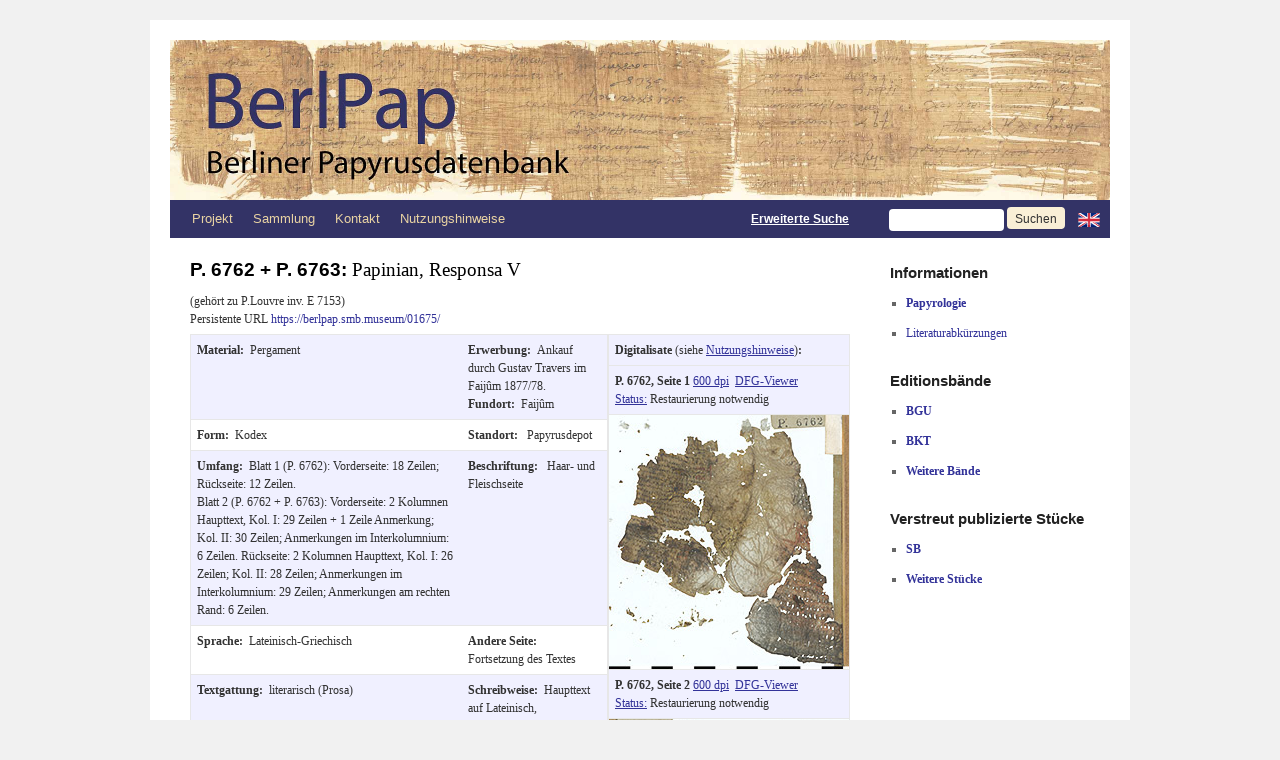

--- FILE ---
content_type: text/html; charset=UTF-8
request_url: https://berlpap.smb.museum/01675/
body_size: 12666
content:
<!DOCTYPE html>
<html lang="de-DE">
<head>
<meta charset="UTF-8" />
<meta http-equiv="X-UA-Compatible" content="IE=edge">
<title>01675 | Berliner Papyrusdatenbank</title>
<link rel="profile" href="http://gmpg.org/xfn/11" />
<link rel="stylesheet" type="text/css" media="screen" href="https://berlpap.smb.museum/wp-content/themes/berlpap/style.css" />
<link rel="stylesheet" type="text/css" media="print" href="https://berlpap.smb.museum/wp-content/themes/berlpap/print.css" />
<link rel="pingback" href="https://berlpap.smb.museum/xmlrpc.php" />
<link rel="shortcut icon" href="https://berlpap.smb.museum/berlpap_icon_spk.ico" type="image/x-icon" />

<!-- Iconizr Loader -->
<script type="text/javascript" title="https://iconizr.com | © 2014 Joschi Kuphal | MIT">!function(){var a=window,b=a.document,c=arguments,d="createElementNS",e="http://www.w3.org/",f="svg",g=function(a){var g=b.getElementsByTagName("script")[0],h=b.createElement("link");h.rel="stylesheet",h.type="text/css",h.href=c[1*a|2*(b[d]&&b[d](e+"2000/"+f,f).createSVGRect&&b.implementation.hasFeature(e+"TR/SVG11/feature#Image","1.1"))],g.parentNode.insertBefore(h,g)},h=new a.Image;h.onerror=function(){g(0)},h.onload=function(){g(1===h.width&&1===h.height)},h.src="[data-uri]"}("https://berlpap.smb.museum/wp-content/themes/berlpap/iconizr-png-sprite.css","https://berlpap.smb.museum/wp-content/themes/berlpap/iconizr-png-data.css","https://berlpap.smb.museum/wp-content/themes/berlpap/iconizr-svg-sprite.css","https://berlpap.smb.museum/wp-content/themes/berlpap/iconizr-svg-data.css");</script><noscript><link href="https://berlpap.smb.museum/wp-content/themes/berlpap/iconizr-png-sprite.css" rel="stylesheet" type="text/css" media="all"></noscript>
<meta name='robots' content='max-image-preview:large' />
<link rel="alternate" type="application/rss+xml" title="Berliner Papyrusdatenbank &raquo; Feed" href="https://berlpap.smb.museum/feed/" />
<link rel="alternate" type="application/rss+xml" title="Berliner Papyrusdatenbank &raquo; Kommentar-Feed" href="https://berlpap.smb.museum/comments/feed/" />
<link rel="alternate" type="application/rss+xml" title="Berliner Papyrusdatenbank &raquo; 01675 Kommentar-Feed" href="https://berlpap.smb.museum/01675/feed/" />
<script type="text/javascript">
/* <![CDATA[ */
window._wpemojiSettings = {"baseUrl":"https:\/\/s.w.org\/images\/core\/emoji\/15.0.3\/72x72\/","ext":".png","svgUrl":"https:\/\/s.w.org\/images\/core\/emoji\/15.0.3\/svg\/","svgExt":".svg","source":{"concatemoji":"https:\/\/berlpap.smb.museum\/wp-includes\/js\/wp-emoji-release.min.js?ver=6.5.5"}};
/*! This file is auto-generated */
!function(i,n){var o,s,e;function c(e){try{var t={supportTests:e,timestamp:(new Date).valueOf()};sessionStorage.setItem(o,JSON.stringify(t))}catch(e){}}function p(e,t,n){e.clearRect(0,0,e.canvas.width,e.canvas.height),e.fillText(t,0,0);var t=new Uint32Array(e.getImageData(0,0,e.canvas.width,e.canvas.height).data),r=(e.clearRect(0,0,e.canvas.width,e.canvas.height),e.fillText(n,0,0),new Uint32Array(e.getImageData(0,0,e.canvas.width,e.canvas.height).data));return t.every(function(e,t){return e===r[t]})}function u(e,t,n){switch(t){case"flag":return n(e,"\ud83c\udff3\ufe0f\u200d\u26a7\ufe0f","\ud83c\udff3\ufe0f\u200b\u26a7\ufe0f")?!1:!n(e,"\ud83c\uddfa\ud83c\uddf3","\ud83c\uddfa\u200b\ud83c\uddf3")&&!n(e,"\ud83c\udff4\udb40\udc67\udb40\udc62\udb40\udc65\udb40\udc6e\udb40\udc67\udb40\udc7f","\ud83c\udff4\u200b\udb40\udc67\u200b\udb40\udc62\u200b\udb40\udc65\u200b\udb40\udc6e\u200b\udb40\udc67\u200b\udb40\udc7f");case"emoji":return!n(e,"\ud83d\udc26\u200d\u2b1b","\ud83d\udc26\u200b\u2b1b")}return!1}function f(e,t,n){var r="undefined"!=typeof WorkerGlobalScope&&self instanceof WorkerGlobalScope?new OffscreenCanvas(300,150):i.createElement("canvas"),a=r.getContext("2d",{willReadFrequently:!0}),o=(a.textBaseline="top",a.font="600 32px Arial",{});return e.forEach(function(e){o[e]=t(a,e,n)}),o}function t(e){var t=i.createElement("script");t.src=e,t.defer=!0,i.head.appendChild(t)}"undefined"!=typeof Promise&&(o="wpEmojiSettingsSupports",s=["flag","emoji"],n.supports={everything:!0,everythingExceptFlag:!0},e=new Promise(function(e){i.addEventListener("DOMContentLoaded",e,{once:!0})}),new Promise(function(t){var n=function(){try{var e=JSON.parse(sessionStorage.getItem(o));if("object"==typeof e&&"number"==typeof e.timestamp&&(new Date).valueOf()<e.timestamp+604800&&"object"==typeof e.supportTests)return e.supportTests}catch(e){}return null}();if(!n){if("undefined"!=typeof Worker&&"undefined"!=typeof OffscreenCanvas&&"undefined"!=typeof URL&&URL.createObjectURL&&"undefined"!=typeof Blob)try{var e="postMessage("+f.toString()+"("+[JSON.stringify(s),u.toString(),p.toString()].join(",")+"));",r=new Blob([e],{type:"text/javascript"}),a=new Worker(URL.createObjectURL(r),{name:"wpTestEmojiSupports"});return void(a.onmessage=function(e){c(n=e.data),a.terminate(),t(n)})}catch(e){}c(n=f(s,u,p))}t(n)}).then(function(e){for(var t in e)n.supports[t]=e[t],n.supports.everything=n.supports.everything&&n.supports[t],"flag"!==t&&(n.supports.everythingExceptFlag=n.supports.everythingExceptFlag&&n.supports[t]);n.supports.everythingExceptFlag=n.supports.everythingExceptFlag&&!n.supports.flag,n.DOMReady=!1,n.readyCallback=function(){n.DOMReady=!0}}).then(function(){return e}).then(function(){var e;n.supports.everything||(n.readyCallback(),(e=n.source||{}).concatemoji?t(e.concatemoji):e.wpemoji&&e.twemoji&&(t(e.twemoji),t(e.wpemoji)))}))}((window,document),window._wpemojiSettings);
/* ]]> */
</script>
<style id='wp-emoji-styles-inline-css' type='text/css'>

	img.wp-smiley, img.emoji {
		display: inline !important;
		border: none !important;
		box-shadow: none !important;
		height: 1em !important;
		width: 1em !important;
		margin: 0 0.07em !important;
		vertical-align: -0.1em !important;
		background: none !important;
		padding: 0 !important;
	}
</style>
<style id='wp-block-library-theme-inline-css' type='text/css'>
.wp-block-audio figcaption{color:#555;font-size:13px;text-align:center}.is-dark-theme .wp-block-audio figcaption{color:#ffffffa6}.wp-block-audio{margin:0 0 1em}.wp-block-code{border:1px solid #ccc;border-radius:4px;font-family:Menlo,Consolas,monaco,monospace;padding:.8em 1em}.wp-block-embed figcaption{color:#555;font-size:13px;text-align:center}.is-dark-theme .wp-block-embed figcaption{color:#ffffffa6}.wp-block-embed{margin:0 0 1em}.blocks-gallery-caption{color:#555;font-size:13px;text-align:center}.is-dark-theme .blocks-gallery-caption{color:#ffffffa6}.wp-block-image figcaption{color:#555;font-size:13px;text-align:center}.is-dark-theme .wp-block-image figcaption{color:#ffffffa6}.wp-block-image{margin:0 0 1em}.wp-block-pullquote{border-bottom:4px solid;border-top:4px solid;color:currentColor;margin-bottom:1.75em}.wp-block-pullquote cite,.wp-block-pullquote footer,.wp-block-pullquote__citation{color:currentColor;font-size:.8125em;font-style:normal;text-transform:uppercase}.wp-block-quote{border-left:.25em solid;margin:0 0 1.75em;padding-left:1em}.wp-block-quote cite,.wp-block-quote footer{color:currentColor;font-size:.8125em;font-style:normal;position:relative}.wp-block-quote.has-text-align-right{border-left:none;border-right:.25em solid;padding-left:0;padding-right:1em}.wp-block-quote.has-text-align-center{border:none;padding-left:0}.wp-block-quote.is-large,.wp-block-quote.is-style-large,.wp-block-quote.is-style-plain{border:none}.wp-block-search .wp-block-search__label{font-weight:700}.wp-block-search__button{border:1px solid #ccc;padding:.375em .625em}:where(.wp-block-group.has-background){padding:1.25em 2.375em}.wp-block-separator.has-css-opacity{opacity:.4}.wp-block-separator{border:none;border-bottom:2px solid;margin-left:auto;margin-right:auto}.wp-block-separator.has-alpha-channel-opacity{opacity:1}.wp-block-separator:not(.is-style-wide):not(.is-style-dots){width:100px}.wp-block-separator.has-background:not(.is-style-dots){border-bottom:none;height:1px}.wp-block-separator.has-background:not(.is-style-wide):not(.is-style-dots){height:2px}.wp-block-table{margin:0 0 1em}.wp-block-table td,.wp-block-table th{word-break:normal}.wp-block-table figcaption{color:#555;font-size:13px;text-align:center}.is-dark-theme .wp-block-table figcaption{color:#ffffffa6}.wp-block-video figcaption{color:#555;font-size:13px;text-align:center}.is-dark-theme .wp-block-video figcaption{color:#ffffffa6}.wp-block-video{margin:0 0 1em}.wp-block-template-part.has-background{margin-bottom:0;margin-top:0;padding:1.25em 2.375em}
</style>
<style id='classic-theme-styles-inline-css' type='text/css'>
/*! This file is auto-generated */
.wp-block-button__link{color:#fff;background-color:#32373c;border-radius:9999px;box-shadow:none;text-decoration:none;padding:calc(.667em + 2px) calc(1.333em + 2px);font-size:1.125em}.wp-block-file__button{background:#32373c;color:#fff;text-decoration:none}
</style>
<style id='global-styles-inline-css' type='text/css'>
body{--wp--preset--color--black: #000;--wp--preset--color--cyan-bluish-gray: #abb8c3;--wp--preset--color--white: #fff;--wp--preset--color--pale-pink: #f78da7;--wp--preset--color--vivid-red: #cf2e2e;--wp--preset--color--luminous-vivid-orange: #ff6900;--wp--preset--color--luminous-vivid-amber: #fcb900;--wp--preset--color--light-green-cyan: #7bdcb5;--wp--preset--color--vivid-green-cyan: #00d084;--wp--preset--color--pale-cyan-blue: #8ed1fc;--wp--preset--color--vivid-cyan-blue: #0693e3;--wp--preset--color--vivid-purple: #9b51e0;--wp--preset--color--blue: #0066cc;--wp--preset--color--medium-gray: #666;--wp--preset--color--light-gray: #f1f1f1;--wp--preset--gradient--vivid-cyan-blue-to-vivid-purple: linear-gradient(135deg,rgba(6,147,227,1) 0%,rgb(155,81,224) 100%);--wp--preset--gradient--light-green-cyan-to-vivid-green-cyan: linear-gradient(135deg,rgb(122,220,180) 0%,rgb(0,208,130) 100%);--wp--preset--gradient--luminous-vivid-amber-to-luminous-vivid-orange: linear-gradient(135deg,rgba(252,185,0,1) 0%,rgba(255,105,0,1) 100%);--wp--preset--gradient--luminous-vivid-orange-to-vivid-red: linear-gradient(135deg,rgba(255,105,0,1) 0%,rgb(207,46,46) 100%);--wp--preset--gradient--very-light-gray-to-cyan-bluish-gray: linear-gradient(135deg,rgb(238,238,238) 0%,rgb(169,184,195) 100%);--wp--preset--gradient--cool-to-warm-spectrum: linear-gradient(135deg,rgb(74,234,220) 0%,rgb(151,120,209) 20%,rgb(207,42,186) 40%,rgb(238,44,130) 60%,rgb(251,105,98) 80%,rgb(254,248,76) 100%);--wp--preset--gradient--blush-light-purple: linear-gradient(135deg,rgb(255,206,236) 0%,rgb(152,150,240) 100%);--wp--preset--gradient--blush-bordeaux: linear-gradient(135deg,rgb(254,205,165) 0%,rgb(254,45,45) 50%,rgb(107,0,62) 100%);--wp--preset--gradient--luminous-dusk: linear-gradient(135deg,rgb(255,203,112) 0%,rgb(199,81,192) 50%,rgb(65,88,208) 100%);--wp--preset--gradient--pale-ocean: linear-gradient(135deg,rgb(255,245,203) 0%,rgb(182,227,212) 50%,rgb(51,167,181) 100%);--wp--preset--gradient--electric-grass: linear-gradient(135deg,rgb(202,248,128) 0%,rgb(113,206,126) 100%);--wp--preset--gradient--midnight: linear-gradient(135deg,rgb(2,3,129) 0%,rgb(40,116,252) 100%);--wp--preset--font-size--small: 13px;--wp--preset--font-size--medium: 20px;--wp--preset--font-size--large: 36px;--wp--preset--font-size--x-large: 42px;--wp--preset--spacing--20: 0.44rem;--wp--preset--spacing--30: 0.67rem;--wp--preset--spacing--40: 1rem;--wp--preset--spacing--50: 1.5rem;--wp--preset--spacing--60: 2.25rem;--wp--preset--spacing--70: 3.38rem;--wp--preset--spacing--80: 5.06rem;--wp--preset--shadow--natural: 6px 6px 9px rgba(0, 0, 0, 0.2);--wp--preset--shadow--deep: 12px 12px 50px rgba(0, 0, 0, 0.4);--wp--preset--shadow--sharp: 6px 6px 0px rgba(0, 0, 0, 0.2);--wp--preset--shadow--outlined: 6px 6px 0px -3px rgba(255, 255, 255, 1), 6px 6px rgba(0, 0, 0, 1);--wp--preset--shadow--crisp: 6px 6px 0px rgba(0, 0, 0, 1);}:where(.is-layout-flex){gap: 0.5em;}:where(.is-layout-grid){gap: 0.5em;}body .is-layout-flex{display: flex;}body .is-layout-flex{flex-wrap: wrap;align-items: center;}body .is-layout-flex > *{margin: 0;}body .is-layout-grid{display: grid;}body .is-layout-grid > *{margin: 0;}:where(.wp-block-columns.is-layout-flex){gap: 2em;}:where(.wp-block-columns.is-layout-grid){gap: 2em;}:where(.wp-block-post-template.is-layout-flex){gap: 1.25em;}:where(.wp-block-post-template.is-layout-grid){gap: 1.25em;}.has-black-color{color: var(--wp--preset--color--black) !important;}.has-cyan-bluish-gray-color{color: var(--wp--preset--color--cyan-bluish-gray) !important;}.has-white-color{color: var(--wp--preset--color--white) !important;}.has-pale-pink-color{color: var(--wp--preset--color--pale-pink) !important;}.has-vivid-red-color{color: var(--wp--preset--color--vivid-red) !important;}.has-luminous-vivid-orange-color{color: var(--wp--preset--color--luminous-vivid-orange) !important;}.has-luminous-vivid-amber-color{color: var(--wp--preset--color--luminous-vivid-amber) !important;}.has-light-green-cyan-color{color: var(--wp--preset--color--light-green-cyan) !important;}.has-vivid-green-cyan-color{color: var(--wp--preset--color--vivid-green-cyan) !important;}.has-pale-cyan-blue-color{color: var(--wp--preset--color--pale-cyan-blue) !important;}.has-vivid-cyan-blue-color{color: var(--wp--preset--color--vivid-cyan-blue) !important;}.has-vivid-purple-color{color: var(--wp--preset--color--vivid-purple) !important;}.has-black-background-color{background-color: var(--wp--preset--color--black) !important;}.has-cyan-bluish-gray-background-color{background-color: var(--wp--preset--color--cyan-bluish-gray) !important;}.has-white-background-color{background-color: var(--wp--preset--color--white) !important;}.has-pale-pink-background-color{background-color: var(--wp--preset--color--pale-pink) !important;}.has-vivid-red-background-color{background-color: var(--wp--preset--color--vivid-red) !important;}.has-luminous-vivid-orange-background-color{background-color: var(--wp--preset--color--luminous-vivid-orange) !important;}.has-luminous-vivid-amber-background-color{background-color: var(--wp--preset--color--luminous-vivid-amber) !important;}.has-light-green-cyan-background-color{background-color: var(--wp--preset--color--light-green-cyan) !important;}.has-vivid-green-cyan-background-color{background-color: var(--wp--preset--color--vivid-green-cyan) !important;}.has-pale-cyan-blue-background-color{background-color: var(--wp--preset--color--pale-cyan-blue) !important;}.has-vivid-cyan-blue-background-color{background-color: var(--wp--preset--color--vivid-cyan-blue) !important;}.has-vivid-purple-background-color{background-color: var(--wp--preset--color--vivid-purple) !important;}.has-black-border-color{border-color: var(--wp--preset--color--black) !important;}.has-cyan-bluish-gray-border-color{border-color: var(--wp--preset--color--cyan-bluish-gray) !important;}.has-white-border-color{border-color: var(--wp--preset--color--white) !important;}.has-pale-pink-border-color{border-color: var(--wp--preset--color--pale-pink) !important;}.has-vivid-red-border-color{border-color: var(--wp--preset--color--vivid-red) !important;}.has-luminous-vivid-orange-border-color{border-color: var(--wp--preset--color--luminous-vivid-orange) !important;}.has-luminous-vivid-amber-border-color{border-color: var(--wp--preset--color--luminous-vivid-amber) !important;}.has-light-green-cyan-border-color{border-color: var(--wp--preset--color--light-green-cyan) !important;}.has-vivid-green-cyan-border-color{border-color: var(--wp--preset--color--vivid-green-cyan) !important;}.has-pale-cyan-blue-border-color{border-color: var(--wp--preset--color--pale-cyan-blue) !important;}.has-vivid-cyan-blue-border-color{border-color: var(--wp--preset--color--vivid-cyan-blue) !important;}.has-vivid-purple-border-color{border-color: var(--wp--preset--color--vivid-purple) !important;}.has-vivid-cyan-blue-to-vivid-purple-gradient-background{background: var(--wp--preset--gradient--vivid-cyan-blue-to-vivid-purple) !important;}.has-light-green-cyan-to-vivid-green-cyan-gradient-background{background: var(--wp--preset--gradient--light-green-cyan-to-vivid-green-cyan) !important;}.has-luminous-vivid-amber-to-luminous-vivid-orange-gradient-background{background: var(--wp--preset--gradient--luminous-vivid-amber-to-luminous-vivid-orange) !important;}.has-luminous-vivid-orange-to-vivid-red-gradient-background{background: var(--wp--preset--gradient--luminous-vivid-orange-to-vivid-red) !important;}.has-very-light-gray-to-cyan-bluish-gray-gradient-background{background: var(--wp--preset--gradient--very-light-gray-to-cyan-bluish-gray) !important;}.has-cool-to-warm-spectrum-gradient-background{background: var(--wp--preset--gradient--cool-to-warm-spectrum) !important;}.has-blush-light-purple-gradient-background{background: var(--wp--preset--gradient--blush-light-purple) !important;}.has-blush-bordeaux-gradient-background{background: var(--wp--preset--gradient--blush-bordeaux) !important;}.has-luminous-dusk-gradient-background{background: var(--wp--preset--gradient--luminous-dusk) !important;}.has-pale-ocean-gradient-background{background: var(--wp--preset--gradient--pale-ocean) !important;}.has-electric-grass-gradient-background{background: var(--wp--preset--gradient--electric-grass) !important;}.has-midnight-gradient-background{background: var(--wp--preset--gradient--midnight) !important;}.has-small-font-size{font-size: var(--wp--preset--font-size--small) !important;}.has-medium-font-size{font-size: var(--wp--preset--font-size--medium) !important;}.has-large-font-size{font-size: var(--wp--preset--font-size--large) !important;}.has-x-large-font-size{font-size: var(--wp--preset--font-size--x-large) !important;}
.wp-block-navigation a:where(:not(.wp-element-button)){color: inherit;}
:where(.wp-block-post-template.is-layout-flex){gap: 1.25em;}:where(.wp-block-post-template.is-layout-grid){gap: 1.25em;}
:where(.wp-block-columns.is-layout-flex){gap: 2em;}:where(.wp-block-columns.is-layout-grid){gap: 2em;}
.wp-block-pullquote{font-size: 1.5em;line-height: 1.6;}
</style>
<link rel='stylesheet' id='twentyten-block-style-css' href='https://berlpap.smb.museum/wp-content/themes/twentyten/blocks.css?ver=20230627' type='text/css' media='all' />
<link rel="https://api.w.org/" href="https://berlpap.smb.museum/wp-json/" /><link rel="alternate" type="application/json" href="https://berlpap.smb.museum/wp-json/wp/v2/posts/40052" /><link rel="EditURI" type="application/rsd+xml" title="RSD" href="https://berlpap.smb.museum/xmlrpc.php?rsd" />
<meta name="generator" content="WordPress 6.5.5" />
<link rel="canonical" href="https://berlpap.smb.museum/01675/" />
<link rel='shortlink' href='https://berlpap.smb.museum/?p=40052' />
<link rel="alternate" type="application/json+oembed" href="https://berlpap.smb.museum/wp-json/oembed/1.0/embed?url=https%3A%2F%2Fberlpap.smb.museum%2F01675%2F" />
<link rel="alternate" type="text/xml+oembed" href="https://berlpap.smb.museum/wp-json/oembed/1.0/embed?url=https%3A%2F%2Fberlpap.smb.museum%2F01675%2F&#038;format=xml" />
<!-- Matomo -->
<script type="text/javascript">
  var _paq = window._paq = window._paq || [];
  /* tracker methods like "setCustomDimension" should be called before "trackPageView" */
  _paq.push(["setCookieDomain", "*.berlpap.smb.museum"]);
  _paq.push(['trackPageView']);
  _paq.push(['enableLinkTracking']);
  (function() {
    var u="https://webstats.sbb.berlin/";
    _paq.push(['setTrackerUrl', u+'piwik.php']);
    _paq.push(['setSiteId', '69']);
    var d=document, g=d.createElement('script'), s=d.getElementsByTagName('script')[0];
    g.type='text/javascript'; g.async=true; g.defer=true; g.src=u+'piwik.js'; s.parentNode.insertBefore(g,s);
  })();
</script>
<!-- End Matomo Code -->
</head>

<body class="post-template-default single single-post postid-40052 single-format-standard">

<div id="wrapper" class="hfeed">
	<div id="header">
		<div id="masthead">
			<div id="branding" role="banner">

				<a href="https://berlpap.smb.museum" title="BerlPap - Berliner Papyrusdatenbank">
					<img style="display:inline" width="563" alt="BerlPap Logo" src="https://berlpap.smb.museum/wp-content/themes/berlpap/images/headers/BerlPap_Logo_a_2x.jpg"/></a><a href="https://berlpap.smb.museum" title="BerlPap - Berliner Papyrusdatenbank"><img style="display:inline" width="377" alt="BerlPap Logo" src="https://berlpap.smb.museum/wp-content/themes/berlpap/images/headers/BerlPap_Logo_b_2x.jpg"/>
				</a>
			</div><!-- #branding -->

			<div id="access" role="navigation">
			  				<div class="skip-link screen-reader-text"><a href="#content" title="Zum Inhalt springen">Zum Inhalt springen</a></div>
								<div class="menu-header"><ul id="menu-topmenu" class="menu"><li id="menu-item-1825" class="menu-item menu-item-type-post_type menu-item-object-page menu-item-has-children menu-item-1825"><a href="https://berlpap.smb.museum/projekt/">Projekt</a>
<ul class="sub-menu">
	<li id="menu-item-1819" class="menu-item menu-item-type-post_type menu-item-object-page menu-item-1819"><a href="https://berlpap.smb.museum/mitarbeiter-2/">Mitarbeiter</a></li>
</ul>
</li>
<li id="menu-item-1820" class="menu-item menu-item-type-post_type menu-item-object-page menu-item-has-children menu-item-1820"><a href="https://berlpap.smb.museum/sammlung/">Sammlung</a>
<ul class="sub-menu">
	<li id="menu-item-60073" class="menu-item menu-item-type-post_type menu-item-object-page menu-item-60073"><a href="https://berlpap.smb.museum/bedeutende-objekte/">Bedeutende Objekte</a></li>
	<li id="menu-item-60072" class="menu-item menu-item-type-post_type menu-item-object-page menu-item-60072"><a href="https://berlpap.smb.museum/archive/">Archive</a></li>
	<li id="menu-item-60071" class="menu-item menu-item-type-post_type menu-item-object-page menu-item-60071"><a href="https://berlpap.smb.museum/wichtige-fundorte/">Wichtige Fundorte</a></li>
</ul>
</li>
<li id="menu-item-1823" class="menu-item menu-item-type-post_type menu-item-object-page menu-item-1823"><a href="https://berlpap.smb.museum/kontakt/">Kontakt</a></li>
<li id="menu-item-1821" class="menu-item menu-item-type-post_type menu-item-object-page menu-item-1821"><a href="https://berlpap.smb.museum/nutzungshinweise/">Nutzungshinweise</a></li>
</ul></div>				<form method='get' id="searchform" action="https://berlpap.smb.museum/result/">
					<div style="text-align:right;line-height:38px;" >
					<a style="color:white;text-decoration:underline;display:inline;font-family:Arial;font-weight:bold" href="https://berlpap.smb.museum/suche/" title="Zur erweiterten Suche">Erweiterte Suche</a>
					&nbsp;&nbsp;&nbsp;&nbsp;&nbsp;&nbsp;&nbsp;&nbsp;
					<input class="input-header" name='Alle' value=''/>
															<input class="search-button search-button-header" type='submit' value='Suchen'/>
					<a style="display:inline;vertical-align:baseline;" href="http://berlpap.smb.museum/01675/?lang=en" title="Change language to English"><img style="display:inline;vertical-align:middle;padding:0" alt="Englische Flagge" src="https://berlpap.smb.museum/wp-content/themes/berlpap/images/gb.png" /> </a>
					</div>
				</form>
			</div><!-- #access -->
		</div><!-- #masthead -->
	</div><!-- #header -->

	<div id="main">

		<div id="container">
			<div id="content" role="main" style="margin-bottom:0" >




				<div class="metadaten" style="margin-bottom:0" >
					<h2 class="entry-title">
						P. 6762 + P. 6763: <span style="font-weight: normal;">Papinian, Responsa V</span>					</h2>
			(gehört zu P.Louvre inv. E 7153)<br>			<div style="margin-bottom:0.5em;float:left">Persistente URL <a href="https://berlpap.smb.museum/01675/" style="text-decoration:none" title="Persistente URL zu P. 6762 + P. 6763">https://berlpap.smb.museum/01675/</a></div>
			<div class="print-no" style="float:right">
						</div>
			<div class="print-only" style="float:right;margin-top:0px;" >
				<img src="https://berlpap.smb.museum/QR/01675.png" />
			</div>
			<div class="entry-meta">

			</div><!-- .entry-meta -->
	
			

					<table style="border: 0px;">
						<tr>
							<td style="padding: 0px;border: 0px;">
								<table class="singletable" style="margin-bottom:0">
									<tr class="row">
										<td>
											<b>Material:&nbsp;&nbsp;</b>Pergament										</td>
										<td>
																					<b>Erwerbung:&nbsp;&nbsp;</b>Ankauf durch Gustav Travers im Faijûm 1877/78.																				<br/>											<b>Fundort:&nbsp;&nbsp;</b>Faijûm																				</td>
									</tr>
									<tr>
										<td>
											<b>Form:&nbsp;&nbsp;</b>Kodex										</td>
										<td>
											<b>Standort:&nbsp;&nbsp;</b>
											Papyrusdepot										</td>
									</tr>
									<tr class="row">
																				<td>
											<b>Umfang:&nbsp;&nbsp;</b>Blatt 1 (P. 6762): Vorderseite: 18 Zeilen; Rückseite: 12 Zeilen.<br>Blatt 2 (P. 6762 + P. 6763): Vorderseite: 2 Kolumnen Haupttext, Kol. I: 29 Zeilen + 1 Zeile Anmerkung; Kol. II: 30 Zeilen; Anmerkungen im Interkolumnium: 6 Zeilen. Rückseite: 2 Kolumnen Haupttext, Kol. I: 26 Zeilen; Kol. II: 28 Zeilen; Anmerkungen im Interkolumnium: 29 Zeilen; Anmerkungen am rechten Rand: 6 Zeilen.										</td>
										<td>
											<b>Beschriftung:&nbsp;&nbsp;</b>
											Haar- und Fleischseite										</td>
									</tr>
									<tr>
										<td>
											<b>Sprache:&nbsp;&nbsp;</b>Lateinisch-Griechisch										</td>
										<td>
											<b>Andere Seite:&nbsp;&nbsp;</b>
											Fortsetzung des Textes										</td>
									</tr>
									<tr class="row">
										<td>
											<b>Textgattung:&nbsp;&nbsp;</b>literarisch (Prosa)										</td>
										<td>
											<b>Schreibweise:&nbsp;&nbsp;</b>Haupttext auf Lateinisch, Randanmerkungen auf Griechisch von 2. Hand; erste Buchstabe jedes Abschnittes groß und in Ekthesis (ausgerückt) geschrieben.										</td>
									</tr>
									<tr>
										<td>
											<b>Datierung:&nbsp;&nbsp;</b>4. – 6. Jh. n.Chr.										</td>
										<td>
											<b>Herkunft:&nbsp;&nbsp;</b>										</td>
									</tr>
									<tr class="row">
										<td colspan="2" >
											<b>Inhalt:<br></b>
											Fragmente eines Doppelblattes aus dem 5. Buch der Responsa des Papinian. Die Stellen sind in den Digesta von Justinian überliefert und enthalten auch Anmerkungen von Paulus und Ulpian. Es geht auf dem 1. Blatt (P. 6762) um Vormundschaft, auf dem 2. Blatt (P. 6762 + P. 6763) um die bonorum possessio contra tabulas (Erbschaftsrecht für die aus der elterlichen Gewalt entlassenen Söhne). Am Rand und zwischen den Zeilen des lateinischen Textes sind Anmerkungen auf Griechisch geschrieben.										</td>
									</tr>
									<tr>
										<td colspan="2" >
											<b>Publikation:<br></b>
											P. Krüger in Th. Mommsen, Nachtrag, MKPAW 1879, 509–518 (P. 6762); P. Krüger, Neue Bruchstücke aus Papiniani liber V responsorum, MKPAW 1880, 363–393; ders., Die Berliner Fragmente vorjustinianischer Rechtsquellen, ZRG 1, 1880, 99–115; ders. in: T. Mommsen, Fragmenta vaticana mosaicarum et romanarum legum collatio [Collectio librorum iuris anteiustiniani III], Berlin 1890, 285–295; CPL 93 (R. Cavenaile).<br /><b>Weitere Literatur:<br></b>I. Aldibrandi, Sopra alcuni frammenti di scritti di antichi giureconsulti romani, I: Frammenti del libro V dei Responsi di Papiniano [Studi e documenti di storia e di diritto 1] 1880, 39–61, 183–190; P. Krüger, Die Berliner Fragmente von Papinians responsa, ZRG 2, 1881, 83–89; E. A. Lowe, CLA VIII 1037; Turner, The Typology of the early Codex 126; McNamee, Annotations, Nr. 2955; S. Ammirati, Per una storia del libro antico. Osservazioni paleografiche, bibliologiche e codicologiche sui manoscritti latini di argomento legale dalle origini alla tarda antichità, JJP 40, 2010, 55–110, insb. 93; zur Paläographie vgl. G. Nocchi Macedo, Juvenal in Antinoe. Paleographic and Contextual Observations on P. Ant. S.N., Pap.Kongr. XXVII (Warschau 2013), 168–171, Anm. 11.										</td>
									</tr>
									<tr class="row">
										<td colspan="2">
											<b>Kataloge:<br></b>
											<a href="http://www.trismegistos.org/text/62356" target="_blank">TM&nbsp;62356</a>&nbsp; <a href="http://www.trismegistos.org/ldab/text.php?quick=3521" target="_blank">LDAB&nbsp;3521</a>&nbsp; <a href="http://www.cedopalmp3.uliege.be/cdp_MP3_display.aspx?numNot=02955.000" target="_blank">MP3&nbsp;2955</a>										</td>
									</tr>
																		<tr>
										<td colspan="2" >
											<b>Bemerkungen:<br></b>
											Neuedition geplant im Rahmen des ERC-Projektes REDHIS (geleitet von D. Mantovani, Pavia).										</td>
									</tr>
																		
																	</table>
							</td>
							<td style="padding:0px;border:0px;">
								<table style="margin-bottom:0">

								<tr><td class="row"><b>Digitalisate</b> (siehe <a href="https://berlpap.smb.museum/nutzungshinweise/">Nutzungshinweise</a>)<b>:</b></td></tr><tr class="print-nobreak" ><td class="row"><b>P. 6762, Seite 1 </b><a href='https://berlpap.smb.museum/Original/P_06762_S1_4_001.jpg' title="P_06762_S1_4_001.jpg in neuem Fenster öffnen" onclick="window.open('https://berlpap.smb.museum/Original/P_06762_S1_4_001.jpg', 'P_06762_S1_4_001', 'width=800,height=800,left=0,toolbar=no,scrollbars=yes,location=no,menubar=no');return false;">600 dpi</a>&nbsp; <a class="print-no" href="http://dfg-viewer.de/show/?set%5Bimage%5D=1&set%5Bmets%5D=https%3A%2F%2Fberlpap.smb.museum%2F01675%2F?xml=tei" title="P_06762_S1_4_001.jpg im DFG-Viewer öffnen" target="_blank">DFG-Viewer</a><br><a href="https://berlpap.smb.museum/restaurierungsstatus/" title="weitere Informationen zum Restaurierungsstatus">Status:</a> Restaurierung notwendig</td></tr><tr><td style="padding:0px;"><a href='https://berlpap.smb.museum/Original/P_06762_S1_4_001.jpg' title="P_06762_S1_4_001.jpg in neuem Fenster öffnen" onclick="window.open('https://berlpap.smb.museum/Original/P_06762_S1_4_001.jpg', 'P_06762_S1_4_001', 'width=800,height=800,left=0,toolbar=no,scrollbars=yes,location=no,menubar=no');return false;"><img alt="Vorschaubild" src="https://berlpap.smb.museum/Preview/P_06762_S1_4_001.jpg" /></a></td></tr><tr class="print-nobreak" ><td class="row"><b>P. 6762, Seite 2 </b><a href='https://berlpap.smb.museum/Original/P_06762_S2_4_001.jpg' title="P_06762_S2_4_001.jpg in neuem Fenster öffnen" onclick="window.open('https://berlpap.smb.museum/Original/P_06762_S2_4_001.jpg', 'P_06762_S2_4_001', 'width=800,height=800,left=0,toolbar=no,scrollbars=yes,location=no,menubar=no');return false;">600 dpi</a>&nbsp; <a class="print-no" href="http://dfg-viewer.de/show/?set%5Bimage%5D=2&set%5Bmets%5D=https%3A%2F%2Fberlpap.smb.museum%2F01675%2F?xml=tei" title="P_06762_S2_4_001.jpg im DFG-Viewer öffnen" target="_blank">DFG-Viewer</a><br><a href="https://berlpap.smb.museum/restaurierungsstatus/" title="weitere Informationen zum Restaurierungsstatus">Status:</a> Restaurierung notwendig</td></tr><tr><td style="padding:0px;"><a href='https://berlpap.smb.museum/Original/P_06762_S2_4_001.jpg' title="P_06762_S2_4_001.jpg in neuem Fenster öffnen" onclick="window.open('https://berlpap.smb.museum/Original/P_06762_S2_4_001.jpg', 'P_06762_S2_4_001', 'width=800,height=800,left=0,toolbar=no,scrollbars=yes,location=no,menubar=no');return false;"><img alt="Vorschaubild" src="https://berlpap.smb.museum/Preview/P_06762_S2_4_001.jpg" /></a></td></tr><tr class="print-nobreak" ><td class="row"><b>P. 6763, Seite 1 </b><a href='https://berlpap.smb.museum/Original/P_06763_S1_4_001.jpg' title="P_06763_S1_4_001.jpg in neuem Fenster öffnen" onclick="window.open('https://berlpap.smb.museum/Original/P_06763_S1_4_001.jpg', 'P_06763_S1_4_001', 'width=800,height=800,left=0,toolbar=no,scrollbars=yes,location=no,menubar=no');return false;">600 dpi</a>&nbsp; <a class="print-no" href="http://dfg-viewer.de/show/?set%5Bimage%5D=3&set%5Bmets%5D=https%3A%2F%2Fberlpap.smb.museum%2F01675%2F?xml=tei" title="P_06763_S1_4_001.jpg im DFG-Viewer öffnen" target="_blank">DFG-Viewer</a><br><a href="https://berlpap.smb.museum/restaurierungsstatus/" title="weitere Informationen zum Restaurierungsstatus">Status:</a> Restaurierung notwendig</td></tr><tr><td style="padding:0px;"><a href='https://berlpap.smb.museum/Original/P_06763_S1_4_001.jpg' title="P_06763_S1_4_001.jpg in neuem Fenster öffnen" onclick="window.open('https://berlpap.smb.museum/Original/P_06763_S1_4_001.jpg', 'P_06763_S1_4_001', 'width=800,height=800,left=0,toolbar=no,scrollbars=yes,location=no,menubar=no');return false;"><img alt="Vorschaubild" src="https://berlpap.smb.museum/Preview/P_06763_S1_4_001.jpg" /></a></td></tr><tr class="print-nobreak" ><td class="row"><b>P. 6763, Seite 2 </b><a href='https://berlpap.smb.museum/Original/P_06763_S2_4_001.jpg' title="P_06763_S2_4_001.jpg in neuem Fenster öffnen" onclick="window.open('https://berlpap.smb.museum/Original/P_06763_S2_4_001.jpg', 'P_06763_S2_4_001', 'width=800,height=800,left=0,toolbar=no,scrollbars=yes,location=no,menubar=no');return false;">600 dpi</a>&nbsp; <a class="print-no" href="http://dfg-viewer.de/show/?set%5Bimage%5D=4&set%5Bmets%5D=https%3A%2F%2Fberlpap.smb.museum%2F01675%2F?xml=tei" title="P_06763_S2_4_001.jpg im DFG-Viewer öffnen" target="_blank">DFG-Viewer</a><br><a href="https://berlpap.smb.museum/restaurierungsstatus/" title="weitere Informationen zum Restaurierungsstatus">Status:</a> Restaurierung notwendig</td></tr><tr><td style="padding:0px;"><a href='https://berlpap.smb.museum/Original/P_06763_S2_4_001.jpg' title="P_06763_S2_4_001.jpg in neuem Fenster öffnen" onclick="window.open('https://berlpap.smb.museum/Original/P_06763_S2_4_001.jpg', 'P_06763_S2_4_001', 'width=800,height=800,left=0,toolbar=no,scrollbars=yes,location=no,menubar=no');return false;"><img alt="Vorschaubild" src="https://berlpap.smb.museum/Preview/P_06763_S2_4_001.jpg" /></a></td></tr><tr><td class="row"><b>Publizierte Abbildungen:</b><br />MKPAW 1880, Tafel 1–2 (zwischen S. 368 und 369) (Zeichnung).</td></tr>								</table>
							</td>
						</tr>
					</table>
				<div class="print-hidden" style="float:right">
									</div>
								</div><!-- #post-## -->
				
				<h3 class="print-no" ><a onclick="javascript:toggleComments()" href="#respond">Haben Sie Fragen oder Hinweise zu diesem Datensatz?</a></h3>
				
			<div id="comments">



	<div id="respond" class="comment-respond">
		<h3 id="reply-title" class="comment-reply-title"> <small><a rel="nofollow" id="cancel-comment-reply-link" href="/01675/#respond" style="display:none;">Antworten abbrechen</a></small></h3><form action="https://berlpap.smb.museum/wp-comments-post.php" method="post" id="commentform" class="comment-form"><h3>Bitte hinterlassen Sie uns eine Nachricht:</h3><p class="comment-form-comment"><label for="comment">Text <span class="required">*</span></label><textarea autocomplete="new-password"  id="b4b38593a9"  name="b4b38593a9"   cols="45" rows="8" aria-required="true"></textarea><textarea id="comment" aria-label="hp-comment" aria-hidden="true" name="comment" autocomplete="new-password" style="padding:0 !important;clip:rect(1px, 1px, 1px, 1px) !important;position:absolute !important;white-space:nowrap !important;height:1px !important;width:1px !important;overflow:hidden !important;" tabindex="-1"></textarea><script data-noptimize>document.getElementById("comment").setAttribute( "id", "abf67703e8b7358d43e4fb2c1a03ace1" );document.getElementById("b4b38593a9").setAttribute( "id", "comment" );</script></p><p class="form-allowed-tags"><span class="required">*</span> erforderlich</p><p class="comment-form-author"><label for="author">Name</label> <span class="required">*</span><input id="author" name="author" type="text" value="" size="30" /></p>
<p class="comment-form-email"><label for="email">Email</label> <span class="required">*</span><input id="email" name="email" type="text" value="" size="30" /></p>
<p class="form-submit"><input name="submit" type="submit" id="submit" class="submit" value="Absenden" /> <input type='hidden' name='comment_post_ID' value='40052' id='comment_post_ID' />
<input type='hidden' name='comment_parent' id='comment_parent' value='0' />
</p></form>	</div><!-- #respond -->
	
</div><!-- #comments -->
				<script type="text/javascript">
					 document.getElementById('comments').style.display = 'none';
					 function toggleComments() {
						var display = document.getElementById('comments').style.display;
						if (display == 'none') document.getElementById('comments').style.display = 'block';
						else document.getElementById('comments').style.display = 'none';
						}
				</script>



			</div><!-- #content -->
		</div><!-- #container -->



<script type="text/javascript">
	function toggleBand(id) {
		if (document.getElementById(id).style.display == 'none') document.getElementById(id).style.display = 'block';
		else document.getElementById(id).style.display = 'none';
		}
</script>
		<div id="primary" class="widget-area" role="complementary">
			<ul class="xoxo">
<li id="linkcat-00" class="widget-container widget_links">
	<h3 class="widget-title">Informationen</h3>
	<div class="menu-informationen-container">
		<ul id="menu-informationen" class="menu">
			<li>
				<a class="menu-item menu-item-type-post_type" style="cursor:pointer;color:#333399;display:block;font-weight:bold" onclick="toggleBand('info01')" title="Papyrologie">
					Papyrologie				</a>
				<ul id='info01' style="display:none">
					<li><a href="https://berlpap.smb.museum/papyrologie/">Grundlagen</a></li>
					<li><a href="https://berlpap.smb.museum/fundkontexte/">Fundkontexte</a></li>
					<li><a href="https://berlpap.smb.museum/schreibmaterialien/">Schreibmaterialien</a></li>
					<li><a href="https://berlpap.smb.museum/links/">Links</a></li>
				</ul>
			</li>
			<li id="menu-item-12937" class="menu-item menu-item-type-post_type">
				<a title="Literaturabkürzungen in neuem Fenster öffnen" href="https://berlpap.smb.museum/literaturabkuerzungen/#Literatur" onclick="window.open('https://berlpap.smb.museum/literaturabkuerzungen/#Literatur', 'Literaturabkürzungen', 'width=740,height=800,left=0,toolbar=no,scrollbars=yes,location=no,menubar=no');return false;">Literaturabkürzungen</a>
			</li>
		</ul>
	</div>
</li>
<li id="linkcat-01" class="widget-container widget_links"><h3 class="widget-title">Editionsbände</h3>
	<ul class='xoxo blogroll'>
		<li><a class="menu-item menu-item-type-post_type" style="cursor:pointer;color:#333399;display:block;font-weight:bold" onclick="toggleBand('BGU')" title="Berliner Griechische Urkunden">BGU</a><div style="display:block" id="BGU"><a title="Numerische Übersicht zu BGU I" href="https://berlpap.smb.museum/bgu-i/"><div class="icon icon-Nr icon-Nr-dims"></div></a>&nbsp;&nbsp;<a title="Listenansicht zu BGU I" href='https://berlpap.smb.museum/result/?Publikation=%22BGU+I+%22&amp;order=Nr_mit_Zusatz-ASC&columns=pubnr'> I</a><br><a title="Numerische Übersicht zu BGU II" href="https://berlpap.smb.museum/bgu-ii/"><div class="icon icon-Nr icon-Nr-dims"></div></a>&nbsp;&nbsp;<a title="Listenansicht zu BGU II" href='https://berlpap.smb.museum/result/?Publikation=%22BGU+II+%22&amp;order=Nr_mit_Zusatz-ASC&columns=pubnr'> II</a><br><a title="Numerische Übersicht zu BGU III" href="https://berlpap.smb.museum/bgu-iii/"><div class="icon icon-Nr icon-Nr-dims"></div></a>&nbsp;&nbsp;<a title="Listenansicht zu BGU III" href='https://berlpap.smb.museum/result/?Publikation=%22BGU+III+%22&amp;order=Nr_mit_Zusatz-ASC&columns=pubnr'> III</a><br><a title="Numerische Übersicht zu BGU IV" href="https://berlpap.smb.museum/bgu-iv/"><div class="icon icon-Nr icon-Nr-dims"></div></a>&nbsp;&nbsp;<a title="Listenansicht zu BGU IV" href='https://berlpap.smb.museum/result/?Publikation=%22BGU+IV+%22&amp;order=Nr_mit_Zusatz-ASC&columns=pubnr'> IV</a><br><a title="Numerische Übersicht zu BGU V" href="https://berlpap.smb.museum/bgu-v/"><div class="icon icon-Nr icon-Nr-dims"></div></a>&nbsp;&nbsp;<a title="Listenansicht zu BGU V" href='https://berlpap.smb.museum/result/?Publikation=%22BGU+V+%22&amp;order=Nr_mit_Zusatz-ASC&columns=pubnr'> V</a><br><a title="Numerische Übersicht zu BGU VI" href="https://berlpap.smb.museum/bgu-vi/"><div class="icon icon-Nr icon-Nr-dims"></div></a>&nbsp;&nbsp;<a title="Listenansicht zu BGU VI" href='https://berlpap.smb.museum/result/?Publikation=%22BGU+VI+%22&amp;order=Nr_mit_Zusatz-ASC&columns=pubnr'> VI</a><br><a title="Numerische Übersicht zu BGU VII" href="https://berlpap.smb.museum/bgu-vii/"><div class="icon icon-Nr icon-Nr-dims"></div></a>&nbsp;&nbsp;<a title="Listenansicht zu BGU VII" href='https://berlpap.smb.museum/result/?Publikation=%22BGU+VII+%22&amp;order=Nr_mit_Zusatz-ASC&columns=pubnr'> VII</a><br><a title="Numerische Übersicht zu BGU VIII" href="https://berlpap.smb.museum/bgu-viii/"><div class="icon icon-Nr icon-Nr-dims"></div></a>&nbsp;&nbsp;<a title="Listenansicht zu BGU VIII" href='https://berlpap.smb.museum/result/?Publikation=%22BGU+VIII+%22&amp;order=Nr_mit_Zusatz-ASC&columns=pubnr'> VIII</a><br><a title="Numerische Übersicht zu BGU IX" href="https://berlpap.smb.museum/bgu-ix/"><div class="icon icon-Nr icon-Nr-dims"></div></a>&nbsp;&nbsp;<a title="Listenansicht zu BGU IX" href='https://berlpap.smb.museum/result/?Publikation=%22BGU+IX+%22&amp;order=Nr_mit_Zusatz-ASC&columns=pubnr'> IX</a><br><a title="Numerische Übersicht zu BGU X" href="https://berlpap.smb.museum/bgu-x/"><div class="icon icon-Nr icon-Nr-dims"></div></a>&nbsp;&nbsp;<a title="Listenansicht zu BGU X" href='https://berlpap.smb.museum/result/?Publikation=%22BGU+X+%22&amp;order=Nr_mit_Zusatz-ASC&columns=pubnr'> X</a><br><a title="Numerische Übersicht zu BGU XI" href="https://berlpap.smb.museum/bgu-xi/"><div class="icon icon-Nr icon-Nr-dims"></div></a>&nbsp;&nbsp;<a title="Listenansicht zu BGU XI" href='https://berlpap.smb.museum/result/?Publikation=%22BGU+XI+%22&amp;order=Nr_mit_Zusatz-ASC&columns=pubnr'> XI</a><br><a title="Numerische Übersicht zu BGU XII" href="https://berlpap.smb.museum/bgu-xii/"><div class="icon icon-Nr icon-Nr-dims"></div></a>&nbsp;&nbsp;<a title="Listenansicht zu BGU XII" href='https://berlpap.smb.museum/result/?Publikation=%22BGU+XII+%22&amp;order=Nr_mit_Zusatz-ASC&columns=pubnr'> XII</a><br><a title="Numerische Übersicht zu BGU XIII" href="https://berlpap.smb.museum/bgu-xiii/"><div class="icon icon-Nr icon-Nr-dims"></div></a>&nbsp;&nbsp;<a title="Listenansicht zu BGU XIII" href='https://berlpap.smb.museum/result/?Publikation=%22BGU+XIII+%22&amp;order=Nr_mit_Zusatz-ASC&columns=pubnr'> XIII</a><br><a title="Numerische Übersicht zu BGU XIV" href="https://berlpap.smb.museum/bgu-xiv/"><div class="icon icon-Nr icon-Nr-dims"></div></a>&nbsp;&nbsp;<a title="Listenansicht zu BGU XIV" href='https://berlpap.smb.museum/result/?Publikation=%22BGU+XIV+%22&amp;order=Nr_mit_Zusatz-ASC&columns=pubnr'> XIV</a><br><a title="Numerische Übersicht zu BGU XV" href="https://berlpap.smb.museum/bgu-xv/"><div class="icon icon-Nr icon-Nr-dims"></div></a>&nbsp;&nbsp;<a title="Listenansicht zu BGU XV" href='https://berlpap.smb.museum/result/?Publikation=%22BGU+XV+%22&amp;order=Nr_mit_Zusatz-ASC&columns=pubnr'> XV</a><br><a title="Numerische Übersicht zu BGU XVI" href="https://berlpap.smb.museum/bgu-xvi/"><div class="icon icon-Nr icon-Nr-dims"></div></a>&nbsp;&nbsp;<a title="Listenansicht zu BGU XVI" href='https://berlpap.smb.museum/result/?Publikation=%22BGU+XVI+%22&amp;order=Nr_mit_Zusatz-ASC&columns=pubnr'> XVI</a><br><a title="Numerische Übersicht zu BGU XVII" href="https://berlpap.smb.museum/bgu-xvii/"><div class="icon icon-Nr icon-Nr-dims"></div></a>&nbsp;&nbsp;<a title="Listenansicht zu BGU XVII" href='https://berlpap.smb.museum/result/?Publikation=%22BGU+XVII+%22&amp;order=Nr_mit_Zusatz-ASC&columns=pubnr'> XVII</a><br><a title="Numerische Übersicht zu BGU XVIII.1" href="https://berlpap.smb.museum/bgu-xviii-1/"><div class="icon icon-Nr icon-Nr-dims"></div></a>&nbsp;&nbsp;<a title="Listenansicht zu BGU XVIII.1" href='https://berlpap.smb.museum/result/?Publikation=%22BGU+XVIII.1+%22&amp;order=Nr_mit_Zusatz-ASC&columns=pubnr'> XVIII.1</a><br><a title="Numerische Übersicht zu BGU XIX" href="https://berlpap.smb.museum/bgu-xix/"><div class="icon icon-Nr icon-Nr-dims"></div></a>&nbsp;&nbsp;<a title="Listenansicht zu BGU XIX" href='https://berlpap.smb.museum/result/?Publikation=%22BGU+XIX+%22&amp;order=Nr_mit_Zusatz-ASC&columns=pubnr'> XIX</a><br><a title="Numerische Übersicht zu BGU XX" href="https://berlpap.smb.museum/bgu-xx/"><div class="icon icon-Nr icon-Nr-dims"></div></a>&nbsp;&nbsp;<a title="Listenansicht zu BGU XX" href='https://berlpap.smb.museum/result/?Publikation=%22BGU+XX+%22&amp;order=Nr_mit_Zusatz-ASC&columns=pubnr'> XX</a><br><a title="Numerische Übersicht zu BGU XXI" href="https://berlpap.smb.museum/bgu-xxi/"><div class="icon icon-Nr icon-Nr-dims"></div></a>&nbsp;&nbsp;<a title="Listenansicht zu BGU XXI" href='https://berlpap.smb.museum/result/?Publikation=%22BGU+XXI+%22&amp;order=Nr_mit_Zusatz-ASC&columns=pubnr'> XXI</a><br><a title="Numerische Übersicht zu BGU XXII" href="https://berlpap.smb.museum/bgu-xxii/"><div class="icon icon-Nr icon-Nr-dims"></div></a>&nbsp;&nbsp;<a title="Listenansicht zu BGU XXII" href='https://berlpap.smb.museum/result/?Publikation=%22BGU+XXII+%22&amp;order=Nr_mit_Zusatz-ASC&columns=pubnr'> XXII</a><br></div></li><script type="text/javascript">document.getElementById("BGU").style.display = "none";</script><li><a class="menu-item menu-item-type-post_type" style="cursor:pointer;color:#333399;display:block;font-weight:bold" onclick="toggleBand('BKT')" title="Berliner Klassikertexte">BKT</a><div style="display:block" id="BKT"><a title="Numerische Übersicht zu BKT I" href="https://berlpap.smb.museum/bkt-i/"><div class="icon icon-Nr icon-Nr-dims"></div></a>&nbsp;&nbsp;<a title="Listenansicht zu BKT I" href='https://berlpap.smb.museum/result/?Publikation=%22BKT+I%2C%22&amp;order=Nr_mit_Zusatz-ASC&columns=pubnr'> I</a><br><a title="Numerische Übersicht zu BKT II" href="https://berlpap.smb.museum/bkt-ii/"><div class="icon icon-Nr icon-Nr-dims"></div></a>&nbsp;&nbsp;<a title="Listenansicht zu BKT II" href='https://berlpap.smb.museum/result/?Publikation=%22BKT+II%2C%22&amp;order=Nr_mit_Zusatz-ASC&columns=pubnr'> II</a><br><a title="Numerische Übersicht zu BKT III" href="https://berlpap.smb.museum/bkt-iii/"><div class="icon icon-Nr icon-Nr-dims"></div></a>&nbsp;&nbsp;<a title="Listenansicht zu BKT III" href='https://berlpap.smb.museum/result/?Publikation=%22BKT+III%2C%22&amp;order=Nr_mit_Zusatz-ASC&columns=pubnr'> III</a><br><a title="Numerische Übersicht zu BKT IV" href="https://berlpap.smb.museum/bkt-iv/"><div class="icon icon-Nr icon-Nr-dims"></div></a>&nbsp;&nbsp;<a title="Listenansicht zu BKT IV" href='https://berlpap.smb.museum/result/?Publikation=%22BKT+IV%2C%22&amp;order=Nr_mit_Zusatz-ASC&columns=pubnr'> IV</a><br><a title="Numerische Übersicht zu BKT V" href="https://berlpap.smb.museum/bkt-v/"><div class="icon icon-Nr icon-Nr-dims"></div></a>&nbsp;&nbsp;<a title="Listenansicht zu BKT V" href='https://berlpap.smb.museum/result/?Publikation=%22BKT+V.%22&amp;order=Nr_mit_Zusatz-ASC&columns=pubnr'> V</a><br><a title="Numerische Übersicht zu BKT VI" href="https://berlpap.smb.museum/bkt-vi/"><div class="icon icon-Nr icon-Nr-dims"></div></a>&nbsp;&nbsp;<a title="Listenansicht zu BKT VI" href='https://berlpap.smb.museum/result/?Publikation=%22BKT+VI+%22&amp;order=Nr_mit_Zusatz-ASC&columns=pubnr'> VI</a><br><a title="Numerische Übersicht zu BKT VII" href="https://berlpap.smb.museum/bkt-vii/"><div class="icon icon-Nr icon-Nr-dims"></div></a>&nbsp;&nbsp;<a title="Listenansicht zu BKT VII" href='https://berlpap.smb.museum/result/?Publikation=%22BKT+VII%2C%22&amp;order=Nr_mit_Zusatz-ASC&columns=pubnr'> VII</a><br><a title="Numerische Übersicht zu BKT VIII" href="https://berlpap.smb.museum/bkt-viii/"><div class="icon icon-Nr icon-Nr-dims"></div></a>&nbsp;&nbsp;<a title="Listenansicht zu BKT VIII" href='https://berlpap.smb.museum/result/?Publikation=%22BKT+VIII+%22&amp;order=Nr_mit_Zusatz-ASC&columns=pubnr'> VIII</a><br><a title="Numerische Übersicht zu BKT IX" href="https://berlpap.smb.museum/bkt-ix/"><div class="icon icon-Nr icon-Nr-dims"></div></a>&nbsp;&nbsp;<a title="Listenansicht zu BKT IX" href='https://berlpap.smb.museum/result/?Publikation=%22BKT+IX+%22&amp;order=Nr_mit_Zusatz-ASC&columns=pubnr'> IX</a><br><a title="Numerische Übersicht zu BKT X" href="https://berlpap.smb.museum/bkt-x/"><div class="icon icon-Nr icon-Nr-dims"></div></a>&nbsp;&nbsp;<a title="Listenansicht zu BKT X" href='https://berlpap.smb.museum/result/?Publikation=%22BKT+X+%22&amp;order=Nr_mit_Zusatz-ASC&columns=pubnr'> X</a><br></div></li><script type="text/javascript">document.getElementById("BKT").style.display = "none";</script><li><a class="menu-item menu-item-type-post_type" style="cursor:pointer;color:#333399;display:block;font-weight:bold" onclick="toggleBand('Weitere_Bände')" title="">Weitere Bände</a><div style="display:block" id="Weitere_Bände"><a title="Numerische Übersicht zu O.Berl." href="https://berlpap.smb.museum/o-berl/"><div class="icon icon-Nr icon-Nr-dims"></div></a>&nbsp;&nbsp;<a title="Listenansicht zu O.Berl." href='https://berlpap.smb.museum/result/?Publikation=%22O.Berl.+%22&amp;order=Nr_mit_Zusatz-ASC&columns=pubnr'>O.Berl.</a><br><a title="Numerische Übersicht zu P.Aktenbuch" href="https://berlpap.smb.museum/p-aktenbuch/"><div class="icon icon-Nr icon-Nr-dims"></div></a>&nbsp;&nbsp;<a title="Listenansicht zu P.Aktenbuch" href='https://berlpap.smb.museum/result/?Publikation=%22P.Aktenbuch+%22&amp;order=Nr_mit_Zusatz-ASC&columns=pubnr'>P.Aktenbuch</a><br><a title="Numerische Übersicht zu P.Berl.Bibl." href="https://berlpap.smb.museum/p-berl-bibl/"><div class="icon icon-Nr icon-Nr-dims"></div></a>&nbsp;&nbsp;<a title="Listenansicht zu P.Berl.Bibl." href='https://berlpap.smb.museum/result/?Publikation=%22P.Berl.Bibl.+%22&amp;order=Nr_mit_Zusatz-ASC&columns=pubnr'>P.Berl.Bibl.</a><br><a title="Numerische Übersicht zu P.Berl.Bork." href="https://berlpap.smb.museum/p-berl-bork/"><div class="icon icon-Nr icon-Nr-dims"></div></a>&nbsp;&nbsp;<a title="Listenansicht zu P.Berl.Bork." href='https://berlpap.smb.museum/result/?Publikation=%22P.Berl.Bork.%3B%22&amp;order=Nr_mit_Zusatz-ASC&columns=pubnr'>P.Berl.Bork.</a><br><a title="Numerische Übersicht zu P.Berl.Brash." href="https://berlpap.smb.museum/p-berl-brash/"><div class="icon icon-Nr icon-Nr-dims"></div></a>&nbsp;&nbsp;<a title="Listenansicht zu P.Berl.Brash." href='https://berlpap.smb.museum/result/?Publikation=%22P.Berl.Brash.+%22&amp;order=Nr_mit_Zusatz-ASC&columns=pubnr'>P.Berl.Brash.</a><br><a title="Numerische Übersicht zu P.Berl.Cohen" href="https://berlpap.smb.museum/p-berl-cohen/"><div class="icon icon-Nr icon-Nr-dims"></div></a>&nbsp;&nbsp;<a title="Listenansicht zu P.Berl.Cohen" href='https://berlpap.smb.museum/result/?Publikation=%22P.Berl.Cohen+%22&amp;order=Nr_mit_Zusatz-ASC&columns=pubnr'>P.Berl.Cohen</a><br><a title="Numerische Übersicht zu P.Berl.Frisk" href="https://berlpap.smb.museum/p-berl-frisk/"><div class="icon icon-Nr icon-Nr-dims"></div></a>&nbsp;&nbsp;<a title="Listenansicht zu P.Berl.Frisk" href='https://berlpap.smb.museum/result/?Publikation=%22P.Berl.Frisk+%22&amp;order=Nr_mit_Zusatz-ASC&columns=pubnr'>P.Berl.Frisk</a><br><a title="Numerische Übersicht zu P.Berl.Leihg. I" href="https://berlpap.smb.museum/p-berl-leihg-i/"><div class="icon icon-Nr icon-Nr-dims"></div></a>&nbsp;&nbsp;<a title="Listenansicht zu P.Berl.Leihg. I" href='https://berlpap.smb.museum/result/?Publikation=%22P.Berl.Leihg.+I+%22&amp;order=Nr_mit_Zusatz-ASC&columns=pubnr'>P.Berl.Leihg. I</a><br><a title="Numerische Übersicht zu P.Berl.Leihg. II" href="https://berlpap.smb.museum/p-berl-leihg-ii/"><div class="icon icon-Nr icon-Nr-dims"></div></a>&nbsp;&nbsp;<a title="Listenansicht zu P.Berl.Leihg. II" href='https://berlpap.smb.museum/result/?Publikation=%22P.Berl.Leihg.+II+%22&amp;order=Nr_mit_Zusatz-ASC&columns=pubnr'>P.Berl.Leihg. II</a><br><a title="Numerische Übersicht zu P.Berl.Monte" href="https://berlpap.smb.museum/p-berl-monte/"><div class="icon icon-Nr icon-Nr-dims"></div></a>&nbsp;&nbsp;<a title="Listenansicht zu P.Berl.Monte" href='https://berlpap.smb.museum/result/?Publikation=%22P.Berl.Monte+%22&amp;order=Nr_mit_Zusatz-ASC&columns=pubnr'>P.Berl.Monte</a><br><a title="Numerische Übersicht zu P.Berl.Möller" href="https://berlpap.smb.museum/p-berl-moeller/"><div class="icon icon-Nr icon-Nr-dims"></div></a>&nbsp;&nbsp;<a title="Listenansicht zu P.Berl.Möller" href='https://berlpap.smb.museum/result/?Publikation=%22P.Berl.M%C3%B6ller+%22&amp;order=Nr_mit_Zusatz-ASC&columns=pubnr'>P.Berl.Möller</a><br><a title="Numerische Übersicht zu P.Berl.Salmen." href="https://berlpap.smb.museum/p-berl-salmen/"><div class="icon icon-Nr icon-Nr-dims"></div></a>&nbsp;&nbsp;<a title="Listenansicht zu P.Berl.Salmen." href='https://berlpap.smb.museum/result/?Publikation=%22P.Berl.Salmen.+%22&amp;order=Nr_mit_Zusatz-ASC&columns=pubnr'>P.Berl.Salmen.</a><br><a title="Numerische Übersicht zu P.Berl.Sarisch." href="https://berlpap.smb.museum/p-berl-sarisch/"><div class="icon icon-Nr icon-Nr-dims"></div></a>&nbsp;&nbsp;<a title="Listenansicht zu P.Berl.Sarisch." href='https://berlpap.smb.museum/result/?Publikation=%22P.Berl.Sarisch.+%22&amp;order=Nr_mit_Zusatz-ASC&columns=pubnr'>P.Berl.Sarisch.</a><br><a title="Numerische Übersicht zu P.Berl.Schmidt" href="https://berlpap.smb.museum/p-berl-schmidt/"><div class="icon icon-Nr icon-Nr-dims"></div></a>&nbsp;&nbsp;<a title="Listenansicht zu P.Berl.Schmidt" href='https://berlpap.smb.museum/result/?Publikation=%22P.Berl.Schmidt+%22&amp;order=Nr_mit_Zusatz-ASC&columns=pubnr'>P.Berl.Schmidt</a><br><a title="Numerische Übersicht zu P.Berl.Thun." href="https://berlpap.smb.museum/p-berl-thun/"><div class="icon icon-Nr icon-Nr-dims"></div></a>&nbsp;&nbsp;<a title="Listenansicht zu P.Berl.Thun." href='https://berlpap.smb.museum/result/?Publikation=%22P.Berl.Thun.+%22&amp;order=Nr_mit_Zusatz-ASC&columns=pubnr'>P.Berl.Thun.</a><br><a title="Numerische Übersicht zu P.Berl.Zill." href="https://berlpap.smb.museum/p-berl-zill/"><div class="icon icon-Nr icon-Nr-dims"></div></a>&nbsp;&nbsp;<a title="Listenansicht zu P.Berl.Zill." href='https://berlpap.smb.museum/result/?Publikation=%22P.Berl.Zill.+%22&amp;order=Nr_mit_Zusatz-ASC&columns=pubnr'>P.Berl.Zill.</a><br><a title="Numerische Übersicht zu P.Eleph." href="https://berlpap.smb.museum/p-eleph/"><div class="icon icon-Nr icon-Nr-dims"></div></a>&nbsp;&nbsp;<a title="Listenansicht zu P.Eleph." href='https://berlpap.smb.museum/result/?Publikation=%22P.Eleph.+%22&amp;order=Nr_mit_Zusatz-ASC&columns=pubnr'>P.Eleph.</a><br><a title="Numerische Übersicht zu P.Schubart" href="https://berlpap.smb.museum/p-schubart/"><div class="icon icon-Nr icon-Nr-dims"></div></a>&nbsp;&nbsp;<a title="Listenansicht zu P.Schubart" href='https://berlpap.smb.museum/result/?Publikation=%22P.Schubart+%22&amp;order=Nr_mit_Zusatz-ASC&columns=pubnr'>P.Schubart</a><br><a title="Numerische Übersicht zu Papyri Graecae Berolinenses" href="https://berlpap.smb.museum/papyri-graecae-berolinenses/"><div class="icon icon-Nr icon-Nr-dims"></div></a>&nbsp;&nbsp;<a title="Listenansicht zu Papyri Graecae Berolinenses" href='https://berlpap.smb.museum/result/?Publikation=%22Papyri+Graecae+Berolinenses+%22&amp;order=Nr_mit_Zusatz-ASC&columns=pubnr'>Papyri Graecae Berolinenses</a><br><a title="Numerische Übersicht zu T.Berl.Möller" href="https://berlpap.smb.museum/t-berl-moeller/"><div class="icon icon-Nr icon-Nr-dims"></div></a>&nbsp;&nbsp;<a title="Listenansicht zu T.Berl.Möller" href='https://berlpap.smb.museum/result/?Publikation=%22T.Berl.M%C3%B6ller+%22&amp;order=Nr_mit_Zusatz-ASC&columns=pubnr'>T.Berl.Möller</a><br></div></li><script type="text/javascript">document.getElementById("Weitere_Bände").style.display = "none";</script>	</ul>
</li>

<li id="linkcat-02" class="widget-container widget_links"><h3 class="widget-title">Verstreut publizierte Stücke</h3>
	<ul class='xoxo blogroll'>
		<li><a class="menu-item menu-item-type-post_type" style="cursor:pointer;color:#333399;display:block;font-weight:bold" onclick="toggleBand('SB')" title="Sammelbuch Griechischer Urkunden">SB</a><div style="display:block" id="SB"><a title="Numerische Übersicht zu SB I" href="https://berlpap.smb.museum/sb-i/"><div class="icon icon-Nr icon-Nr-dims"></div></a>&nbsp;&nbsp;<a title="Listenansicht zu SB I" href='https://berlpap.smb.museum/result/?Publikation=%22SB+I+%22&amp;order=Nr_mit_Zusatz-ASC&columns=pubnr'> I</a><br><a title="Numerische Übersicht zu SB III" href="https://berlpap.smb.museum/sb-iii/"><div class="icon icon-Nr icon-Nr-dims"></div></a>&nbsp;&nbsp;<a title="Listenansicht zu SB III" href='https://berlpap.smb.museum/result/?Publikation=%22SB+III+%22&amp;order=Nr_mit_Zusatz-ASC&columns=pubnr'> III</a><br><a title="Numerische Übersicht zu SB IV" href="https://berlpap.smb.museum/sb-iv/"><div class="icon icon-Nr icon-Nr-dims"></div></a>&nbsp;&nbsp;<a title="Listenansicht zu SB IV" href='https://berlpap.smb.museum/result/?Publikation=%22SB+IV+%22&amp;order=Nr_mit_Zusatz-ASC&columns=pubnr'> IV</a><br><a title="Numerische Übersicht zu SB V" href="https://berlpap.smb.museum/sb-v/"><div class="icon icon-Nr icon-Nr-dims"></div></a>&nbsp;&nbsp;<a title="Listenansicht zu SB V" href='https://berlpap.smb.museum/result/?Publikation=%22SB+V+%22&amp;order=Nr_mit_Zusatz-ASC&columns=pubnr'> V</a><br><a title="Numerische Übersicht zu SB VI" href="https://berlpap.smb.museum/sb-vi/"><div class="icon icon-Nr icon-Nr-dims"></div></a>&nbsp;&nbsp;<a title="Listenansicht zu SB VI" href='https://berlpap.smb.museum/result/?Publikation=%22SB+VI+%22&amp;order=Nr_mit_Zusatz-ASC&columns=pubnr'> VI</a><br><a title="Numerische Übersicht zu SB VIII" href="https://berlpap.smb.museum/sb-viii/"><div class="icon icon-Nr icon-Nr-dims"></div></a>&nbsp;&nbsp;<a title="Listenansicht zu SB VIII" href='https://berlpap.smb.museum/result/?Publikation=%22SB+VIII+%22&amp;order=Nr_mit_Zusatz-ASC&columns=pubnr'> VIII</a><br><a title="Numerische Übersicht zu SB X" href="https://berlpap.smb.museum/sb-x/"><div class="icon icon-Nr icon-Nr-dims"></div></a>&nbsp;&nbsp;<a title="Listenansicht zu SB X" href='https://berlpap.smb.museum/result/?Publikation=%22SB+X+%22&amp;order=Nr_mit_Zusatz-ASC&columns=pubnr'> X</a><br><a title="Numerische Übersicht zu SB XII" href="https://berlpap.smb.museum/sb-xii/"><div class="icon icon-Nr icon-Nr-dims"></div></a>&nbsp;&nbsp;<a title="Listenansicht zu SB XII" href='https://berlpap.smb.museum/result/?Publikation=%22SB+XII+%22&amp;order=Nr_mit_Zusatz-ASC&columns=pubnr'> XII</a><br><a title="Numerische Übersicht zu SB XIV" href="https://berlpap.smb.museum/sb-xiv/"><div class="icon icon-Nr icon-Nr-dims"></div></a>&nbsp;&nbsp;<a title="Listenansicht zu SB XIV" href='https://berlpap.smb.museum/result/?Publikation=%22SB+XIV+%22&amp;order=Nr_mit_Zusatz-ASC&columns=pubnr'> XIV</a><br><a title="Numerische Übersicht zu SB XVI" href="https://berlpap.smb.museum/sb-xvi/"><div class="icon icon-Nr icon-Nr-dims"></div></a>&nbsp;&nbsp;<a title="Listenansicht zu SB XVI" href='https://berlpap.smb.museum/result/?Publikation=%22SB+XVI+%22&amp;order=Nr_mit_Zusatz-ASC&columns=pubnr'> XVI</a><br><a title="Numerische Übersicht zu SB XVIII" href="https://berlpap.smb.museum/sb-xviii/"><div class="icon icon-Nr icon-Nr-dims"></div></a>&nbsp;&nbsp;<a title="Listenansicht zu SB XVIII" href='https://berlpap.smb.museum/result/?Publikation=%22SB+XVIII+%22&amp;order=Nr_mit_Zusatz-ASC&columns=pubnr'> XVIII</a><br><a title="Numerische Übersicht zu SB XX" href="https://berlpap.smb.museum/sb-xx/"><div class="icon icon-Nr icon-Nr-dims"></div></a>&nbsp;&nbsp;<a title="Listenansicht zu SB XX" href='https://berlpap.smb.museum/result/?Publikation=%22SB+XX+%22&amp;order=Nr_mit_Zusatz-ASC&columns=pubnr'> XX</a><br><a title="Numerische Übersicht zu SB XXII" href="https://berlpap.smb.museum/sb-xxii/"><div class="icon icon-Nr icon-Nr-dims"></div></a>&nbsp;&nbsp;<a title="Listenansicht zu SB XXII" href='https://berlpap.smb.museum/result/?Publikation=%22SB+XXII+%22&amp;order=Nr_mit_Zusatz-ASC&columns=pubnr'> XXII</a><br><a title="Numerische Übersicht zu SB XXIV" href="https://berlpap.smb.museum/sb-xxiv/"><div class="icon icon-Nr icon-Nr-dims"></div></a>&nbsp;&nbsp;<a title="Listenansicht zu SB XXIV" href='https://berlpap.smb.museum/result/?Publikation=%22SB+XXIV+%22&amp;order=Nr_mit_Zusatz-ASC&columns=pubnr'> XXIV</a><br><a title="Numerische Übersicht zu SB XXVI" href="https://berlpap.smb.museum/sb-xxvi/"><div class="icon icon-Nr icon-Nr-dims"></div></a>&nbsp;&nbsp;<a title="Listenansicht zu SB XXVI" href='https://berlpap.smb.museum/result/?Publikation=%22SB+XXVI+%22&amp;order=Nr_mit_Zusatz-ASC&columns=pubnr'> XXVI</a><br><a title="Numerische Übersicht zu SB XXVIII" href="https://berlpap.smb.museum/sb-xxviii/"><div class="icon icon-Nr icon-Nr-dims"></div></a>&nbsp;&nbsp;<a title="Listenansicht zu SB XXVIII" href='https://berlpap.smb.museum/result/?Publikation=%22SB+XXVIII+%22&amp;order=Nr_mit_Zusatz-ASC&columns=pubnr'> XXVIII</a><br></div></li><script type="text/javascript">document.getElementById("SB").style.display = "none";</script><li><a class="menu-item menu-item-type-post_type" style="cursor:pointer;color:#333399;display:block;font-weight:bold" onclick="toggleBand('Weitere_Stücke')" title="">Weitere Stücke</a><div style="display:block" id="Weitere_Stücke"><a title="Numerische Übersicht zu Actenstücke" href="https://berlpap.smb.museum/actenstuecke/"><div class="icon icon-Nr icon-Nr-dims"></div></a>&nbsp;&nbsp;<a title="Listenansicht zu Actenstücke" href='https://berlpap.smb.museum/result/?Publikation=%22Actenst%C3%BCcke+%22&amp;order=Nr_mit_Zusatz-ASC&columns=pubnr'>Actenstücke</a><br><a title="Numerische Übersicht zu BKU I" href="https://berlpap.smb.museum/bku-i/"><div class="icon icon-Nr icon-Nr-dims"></div></a>&nbsp;&nbsp;<a title="Listenansicht zu BKU I" href='https://berlpap.smb.museum/result/?Publikation=%22BKU+I+%22&amp;order=Nr_mit_Zusatz-ASC&columns=pubnr'>BKU I</a><br><a title="Numerische Übersicht zu BKU III.1" href="https://berlpap.smb.museum/bku-iii-1/"><div class="icon icon-Nr icon-Nr-dims"></div></a>&nbsp;&nbsp;<a title="Listenansicht zu BKU III.1" href='https://berlpap.smb.museum/result/?Publikation=%22BKU+III.1+%22&amp;order=Nr_mit_Zusatz-ASC&columns=pubnr'>BKU III.1</a><br><a title="Numerische Übersicht zu BKU III.2" href="https://berlpap.smb.museum/bku-iii-2/"><div class="icon icon-Nr icon-Nr-dims"></div></a>&nbsp;&nbsp;<a title="Listenansicht zu BKU III.2" href='https://berlpap.smb.museum/result/?Publikation=%22BKU+III.2+%22&amp;order=Nr_mit_Zusatz-ASC&columns=pubnr'>BKU III.2</a><br><a title="Numerische Übersicht zu C.Ord.Ptol." href="https://berlpap.smb.museum/c-ord-ptol/"><div class="icon icon-Nr icon-Nr-dims"></div></a>&nbsp;&nbsp;<a title="Listenansicht zu C.Ord.Ptol." href='https://berlpap.smb.museum/result/?Publikation=%22C.Ord.Ptol.+%22&amp;order=Nr_mit_Zusatz-ASC&columns=pubnr'>C.Ord.Ptol.</a><br><a title="Numerische Übersicht zu C.Pap.Hengstl" href="https://berlpap.smb.museum/c-pap-hengstl/"><div class="icon icon-Nr icon-Nr-dims"></div></a>&nbsp;&nbsp;<a title="Listenansicht zu C.Pap.Hengstl" href='https://berlpap.smb.museum/result/?Publikation=%22C.Pap.Hengstl+%22&amp;order=Nr_mit_Zusatz-ASC&columns=pubnr'>C.Pap.Hengstl</a><br><a title="Numerische Übersicht zu C.Pap.Jud. I" href="https://berlpap.smb.museum/c-pap-jud-i/"><div class="icon icon-Nr icon-Nr-dims"></div></a>&nbsp;&nbsp;<a title="Listenansicht zu C.Pap.Jud. I" href='https://berlpap.smb.museum/result/?Publikation=%22C.Pap.Jud.+I+%22&amp;order=Nr_mit_Zusatz-ASC&columns=pubnr'>C.Pap.Jud. I</a><br><a title="Numerische Übersicht zu C.Pap.Jud. II" href="https://berlpap.smb.museum/c-pap-jud-ii/"><div class="icon icon-Nr icon-Nr-dims"></div></a>&nbsp;&nbsp;<a title="Listenansicht zu C.Pap.Jud. II" href='https://berlpap.smb.museum/result/?Publikation=%22C.Pap.Jud.+II+%22&amp;order=Nr_mit_Zusatz-ASC&columns=pubnr'>C.Pap.Jud. II</a><br><a title="Numerische Übersicht zu C.Pap.Jud. III" href="https://berlpap.smb.museum/c-pap-jud-iii/"><div class="icon icon-Nr icon-Nr-dims"></div></a>&nbsp;&nbsp;<a title="Listenansicht zu C.Pap.Jud. III" href='https://berlpap.smb.museum/result/?Publikation=%22C.Pap.Jud.+III+%22&amp;order=Nr_mit_Zusatz-ASC&columns=pubnr'>C.Pap.Jud. III</a><br><a title="Numerische Übersicht zu C.Ptol.Sklav. I" href="https://berlpap.smb.museum/c-ptol-sklav-i/"><div class="icon icon-Nr icon-Nr-dims"></div></a>&nbsp;&nbsp;<a title="Listenansicht zu C.Ptol.Sklav. I" href='https://berlpap.smb.museum/result/?Publikation=%22C.Ptol.Sklav.+I+%22&amp;order=Nr_mit_Zusatz-ASC&columns=pubnr'>C.Ptol.Sklav. I</a><br><a title="Numerische Übersicht zu C.Ptol.Sklav. II" href="https://berlpap.smb.museum/c-ptol-sklav-ii/"><div class="icon icon-Nr icon-Nr-dims"></div></a>&nbsp;&nbsp;<a title="Listenansicht zu C.Ptol.Sklav. II" href='https://berlpap.smb.museum/result/?Publikation=%22C.Ptol.Sklav.+II+%22&amp;order=Nr_mit_Zusatz-ASC&columns=pubnr'>C.Ptol.Sklav. II</a><br><a title="Numerische Übersicht zu ChLA X" href="https://berlpap.smb.museum/chla-x/"><div class="icon icon-Nr icon-Nr-dims"></div></a>&nbsp;&nbsp;<a title="Listenansicht zu ChLA X" href='https://berlpap.smb.museum/result/?Publikation=%22ChLA+X+%22&amp;order=Nr_mit_Zusatz-ASC&columns=pubnr'>ChLA X</a><br><a title="Numerische Übersicht zu ChLA XI" href="https://berlpap.smb.museum/chla-xi/"><div class="icon icon-Nr icon-Nr-dims"></div></a>&nbsp;&nbsp;<a title="Listenansicht zu ChLA XI" href='https://berlpap.smb.museum/result/?Publikation=%22ChLA+XI+%22&amp;order=Nr_mit_Zusatz-ASC&columns=pubnr'>ChLA XI</a><br><a title="Numerische Übersicht zu Chrest.Mitt." href="https://berlpap.smb.museum/chrest-mitt/"><div class="icon icon-Nr icon-Nr-dims"></div></a>&nbsp;&nbsp;<a title="Listenansicht zu Chrest.Mitt." href='https://berlpap.smb.museum/result/?Publikation=%22Chrest.Mitt.+%22&amp;order=Nr_mit_Zusatz-ASC&columns=pubnr'>Chrest.Mitt.</a><br><a title="Numerische Übersicht zu Chrest.Wilck." href="https://berlpap.smb.museum/chrest-wilck/"><div class="icon icon-Nr icon-Nr-dims"></div></a>&nbsp;&nbsp;<a title="Listenansicht zu Chrest.Wilck." href='https://berlpap.smb.museum/result/?Publikation=%22Chrest.Wilck.+%22&amp;order=Nr_mit_Zusatz-ASC&columns=pubnr'>Chrest.Wilck.</a><br><a title="Numerische Übersicht zu Jur.Pap." href="https://berlpap.smb.museum/jur-pap/"><div class="icon icon-Nr icon-Nr-dims"></div></a>&nbsp;&nbsp;<a title="Listenansicht zu Jur.Pap." href='https://berlpap.smb.museum/result/?Publikation=%22Jur.Pap.+%22&amp;order=Nr_mit_Zusatz-ASC&columns=pubnr'>Jur.Pap.</a><br><a title="Numerische Übersicht zu O.Taxes II" href="https://berlpap.smb.museum/o-taxes-ii/"><div class="icon icon-Nr icon-Nr-dims"></div></a>&nbsp;&nbsp;<a title="Listenansicht zu O.Taxes II" href='https://berlpap.smb.museum/result/?Publikation=%22O.Taxes+II+%22&amp;order=Nr_mit_Zusatz-ASC&columns=pubnr'>O.Taxes II</a><br><a title="Numerische Übersicht zu O.Varia" href="https://berlpap.smb.museum/o-varia/"><div class="icon icon-Nr icon-Nr-dims"></div></a>&nbsp;&nbsp;<a title="Listenansicht zu O.Varia" href='https://berlpap.smb.museum/result/?Publikation=%22O.Varia+%22&amp;order=Nr_mit_Zusatz-ASC&columns=pubnr'>O.Varia</a><br><a title="Numerische Übersicht zu O.Wilck." href="https://berlpap.smb.museum/o-wilck/"><div class="icon icon-Nr icon-Nr-dims"></div></a>&nbsp;&nbsp;<a title="Listenansicht zu O.Wilck." href='https://berlpap.smb.museum/result/?Publikation=%22O.Wilck.+%22&amp;order=Nr_mit_Zusatz-ASC&columns=pubnr'>O.Wilck.</a><br><a title="Numerische Übersicht zu P.Bingen" href="https://berlpap.smb.museum/p-bingen/"><div class="icon icon-Nr icon-Nr-dims"></div></a>&nbsp;&nbsp;<a title="Listenansicht zu P.Bingen" href='https://berlpap.smb.museum/result/?Publikation=%22P.Bingen+%22&amp;order=Nr_mit_Zusatz-ASC&columns=pubnr'>P.Bingen</a><br><a title="Numerische Übersicht zu P.Poethke" href="https://berlpap.smb.museum/p-poethke/"><div class="icon icon-Nr icon-Nr-dims"></div></a>&nbsp;&nbsp;<a title="Listenansicht zu P.Poethke" href='https://berlpap.smb.museum/result/?Publikation=%22P.Poethke+%22&amp;order=Nr_mit_Zusatz-ASC&columns=pubnr'>P.Poethke</a><br><a title="Numerische Übersicht zu P.Scholl" href="https://berlpap.smb.museum/p-scholl/"><div class="icon icon-Nr icon-Nr-dims"></div></a>&nbsp;&nbsp;<a title="Listenansicht zu P.Scholl" href='https://berlpap.smb.museum/result/?Publikation=%22P.Scholl+%22&amp;order=Nr_mit_Zusatz-ASC&columns=pubnr'>P.Scholl</a><br><a title="Numerische Übersicht zu PGM" href="https://berlpap.smb.museum/pgm/"><div class="icon icon-Nr icon-Nr-dims"></div></a>&nbsp;&nbsp;<a title="Listenansicht zu PGM" href='https://berlpap.smb.museum/result/?Publikation=%22PGM+%22&amp;order=Nr_mit_Zusatz-ASC&columns=pubnr'>PGM</a><br><a title="Numerische Übersicht zu SPP III" href="https://berlpap.smb.museum/spp-iii/"><div class="icon icon-Nr icon-Nr-dims"></div></a>&nbsp;&nbsp;<a title="Listenansicht zu SPP III" href='https://berlpap.smb.museum/result/?Publikation=%22SPP+III+%22&amp;order=Nr_mit_Zusatz-ASC&columns=pubnr'>SPP III</a><br><a title="Numerische Übersicht zu SPP VIII" href="https://berlpap.smb.museum/spp-viii/"><div class="icon icon-Nr icon-Nr-dims"></div></a>&nbsp;&nbsp;<a title="Listenansicht zu SPP VIII" href='https://berlpap.smb.museum/result/?Publikation=%22SPP+VIII+%22&amp;order=Nr_mit_Zusatz-ASC&columns=pubnr'>SPP VIII</a><br><a title="Numerische Übersicht zu SPP XX" href="https://berlpap.smb.museum/spp-xx/"><div class="icon icon-Nr icon-Nr-dims"></div></a>&nbsp;&nbsp;<a title="Listenansicht zu SPP XX" href='https://berlpap.smb.museum/result/?Publikation=%22SPP+XX+%22&amp;order=Nr_mit_Zusatz-ASC&columns=pubnr'>SPP XX</a><br><a title="Numerische Übersicht zu SPP XXII" href="https://berlpap.smb.museum/spp-xxii/"><div class="icon icon-Nr icon-Nr-dims"></div></a>&nbsp;&nbsp;<a title="Listenansicht zu SPP XXII" href='https://berlpap.smb.museum/result/?Publikation=%22SPP+XXII+%22&amp;order=Nr_mit_Zusatz-ASC&columns=pubnr'>SPP XXII</a><br><a title="Numerische Übersicht zu SPP III2.1" href="https://berlpap.smb.museum/spp-iii2-1/"><div class="icon icon-Nr icon-Nr-dims"></div></a>&nbsp;&nbsp;<a title="Listenansicht zu SPP III2.1" href='https://berlpap.smb.museum/result/?Publikation=%22SPP+III2.1+%22&amp;order=Nr_mit_Zusatz-ASC&columns=pubnr'>SPP III2.1</a><br><a title="Numerische Übersicht zu SPP III2.2" href="https://berlpap.smb.museum/spp-iii2-2/"><div class="icon icon-Nr icon-Nr-dims"></div></a>&nbsp;&nbsp;<a title="Listenansicht zu SPP III2.2" href='https://berlpap.smb.museum/result/?Publikation=%22SPP+III2.2+%22&amp;order=Nr_mit_Zusatz-ASC&columns=pubnr'>SPP III2.2</a><br><a title="Numerische Übersicht zu SPP III2.5" href="https://berlpap.smb.museum/spp-iii2-5/"><div class="icon icon-Nr icon-Nr-dims"></div></a>&nbsp;&nbsp;<a title="Listenansicht zu SPP III2.5" href='https://berlpap.smb.museum/result/?Publikation=%22SPP+III2.5+%22&amp;order=Nr_mit_Zusatz-ASC&columns=pubnr'>SPP III2.5</a><br><a title="Numerische Übersicht zu Sel.Pap. I" href="https://berlpap.smb.museum/sel-pap-i/"><div class="icon icon-Nr icon-Nr-dims"></div></a>&nbsp;&nbsp;<a title="Listenansicht zu Sel.Pap. I" href='https://berlpap.smb.museum/result/?Publikation=%22Sel.Pap.+I+%22&amp;order=Nr_mit_Zusatz-ASC&columns=pubnr'>Sel.Pap. I</a><br><a title="Numerische Übersicht zu Sel.Pap. II" href="https://berlpap.smb.museum/sel-pap-ii/"><div class="icon icon-Nr icon-Nr-dims"></div></a>&nbsp;&nbsp;<a title="Listenansicht zu Sel.Pap. II" href='https://berlpap.smb.museum/result/?Publikation=%22Sel.Pap.+II+%22&amp;order=Nr_mit_Zusatz-ASC&columns=pubnr'>Sel.Pap. II</a><br><a title="Numerische Übersicht zu Sel.Pap. III" href="https://berlpap.smb.museum/sel-pap-iii/"><div class="icon icon-Nr icon-Nr-dims"></div></a>&nbsp;&nbsp;<a title="Listenansicht zu Sel.Pap. III" href='https://berlpap.smb.museum/result/?Publikation=%22Sel.Pap.+III+%22&amp;order=Nr_mit_Zusatz-ASC&columns=pubnr'>Sel.Pap. III</a><br><a title="Numerische Übersicht zu UPZ I" href="https://berlpap.smb.museum/upz-i/"><div class="icon icon-Nr icon-Nr-dims"></div></a>&nbsp;&nbsp;<a title="Listenansicht zu UPZ I" href='https://berlpap.smb.museum/result/?Publikation=%22UPZ+I+%22&amp;order=Nr_mit_Zusatz-ASC&columns=pubnr'>UPZ I</a><br><a title="Numerische Übersicht zu UPZ II" href="https://berlpap.smb.museum/upz-ii/"><div class="icon icon-Nr icon-Nr-dims"></div></a>&nbsp;&nbsp;<a title="Listenansicht zu UPZ II" href='https://berlpap.smb.museum/result/?Publikation=%22UPZ+II+%22&amp;order=Nr_mit_Zusatz-ASC&columns=pubnr'>UPZ II</a><br></div></li><script type="text/javascript">document.getElementById("Weitere_Stücke").style.display = "none";</script>	</ul>
</li>
			</ul>
		</div><!-- #primary .widget-area -->

	</div><!-- #main -->

	<div id="footer" role="contentinfo">
		<div id="colophon">



			<div id="site-info">
				<a href="https://berlpap.smb.museum//impressum" title="Impressum">Impressum&nbsp;&nbsp;&nbsp;
				</a>
				<a href="https://berlpap.smb.museum//datenschutz" title="Datenschutz">Datenschutz
				</a>
			</div><!-- #site-info -->

			<div class="print-no" id="site-generator">
				<img src="https://berlpap.smb.museum/wp-content/themes/berlpap/images/cmslogo.jpg" alt="CMS Logo" title="CMS Logo" />
			</div><!-- #site-generator -->

		</div><!-- #colophon -->
	</div><!-- #footer -->

</div><!-- #wrapper -->

<script type="text/javascript" src="https://berlpap.smb.museum/wp-includes/js/comment-reply.min.js?ver=6.5.5" id="comment-reply-js" async="async" data-wp-strategy="async"></script>
</body>
</html>


--- FILE ---
content_type: text/css
request_url: https://berlpap.smb.museum/wp-content/themes/berlpap/style.css
body_size: 3305
content:
/*
Theme Name: BerlPap
Theme URI: http://smb.museum/berlpap/
Description: Child theme for the Twenty Ten theme
Author: Paul Bartels
Template: twentyten
Version: 0.1.0
*/
 
@import url("../twentyten/style.css");


html, body, div, span, applet, object, iframe,
h1, h2, h3, h4, h5, h6, p, blockquote, pre,
a, abbr, acronym, address, big, cite, code,
del, dfn, em, font, img, ins, kbd, q, s, samp,
small, strike, strong, sub, sup, tt, var,
b, u, i, center,
dl, dt, dd, ol, ul, li,
fieldset, form, label, legend,
table, caption, tbody, tfoot, thead, tr, th, td {
	vertical-align: top;
}

/* force vertical scrollbar: */
html, body {
	height: 100%;
	margin: 0 0 1px;
}

/*
LAYOUT: Two columns
DESCRIPTION: Two-column fixed layout with one sidebar right of content
*/
#content {
	margin: 0 260px 0 20px;
}

/* =Fonts
-------------------------------------------------------------- */

.metadaten, .metadaten span {
	font-family: "Palatino Linotype","Lucida Unicode","Arial Unicode MS","Tahoma","Verdana";
}

.widget-title {
	font-size: 15px;
}

/* =Global Elements
-------------------------------------------------------------- */

/* Main global 'theme' and typographic styles  */

textarea {
	color: #333;
}

/* Text elements */

a:link {
	color:#333399;
}

h3 {
	font-size: 16px;
}

/* =Header
-------------------------------------------------------------- */

#header {
	padding: 20px 0 0 0;
}

/* This is the custom header image */
#branding img {
	border-top: none;
	border-bottom: none;
}
.input-header {
    width: 107px;
    height: 20px;
    border-radius: 4px;
    border-style: none;
    padding-left: 4px;
    padding-right: 4px;
}
/* =Menu
-------------------------------------------------------------- */

#access {
	background: #333366;
}
#access .menu-header,
div.menu {
	width: auto;
}
#access a {
	color:#e9d3a3;
}
#access ul ul a {
	background:#333366;
}
#access li:hover > a,
#access ul ul :hover > a {
	background:#666699;
}

/* =Content
-------------------------------------------------------------- */


#main {
	padding: 20px 0 0 0;
	/*min-height: 360px;*/
}
#content {
	margin-bottom: 0px;
}
#content,
#content input,
#content textarea {
	color: #333;
	font-size: 12px;
	line-height: 18px;
}
#content ul {
    margin: 0 0 6px 1.5em;
}
#content tr th, #content thead th {
    color: black;
    border-top: 1px solid #E7E7E7;
    padding: 6px;
}
#content table {
	margin: 0 0 0.5em 0;
}
#content tr td {
	font-size: 12px;
	/*border-style:solid;
	border-color: black #e7e7e7 black #e7e7e7;
	border-width: 1px;
	*/
	padding: 6px;
	border-bottom: 1px solid #E7E7E7;
}
#resulttable {
	table-layout: fixed;
}
#resulttable tr td{
	padding: 0;
}
#resulttable tr td div{
	padding: 6px;
}
#resulttable tr td div .icon{
	padding: 0;
}

.page-title {
	font-size: 20px;
}
.page-title span {
	font-size: 20px;
}
#content .entry-title {
	font-size: 19px;
	margin-bottom: 0.5em;
}
.entry-content input {
	margin: 0 0 0 0;
}
.entry-content select {
	margin: 0 0 0 0;
}

.row, .row td {
	background-color: #f0f0ff;
}
.row .row_ueber, .row_ueber, .row_ueber td {
	background-color: #c1c2f5;
}
.row .row_white {
	background-color: white;
}
.text {
    overflow: scroll;
}
.pseudolink {
text-decoration: underline;
color: #333399;
cursor: pointer;
}
.singletable td {
padding: 0px;
padding-top: 6px;
padding-bottom: 6px;
padding-left: 6px;
}
 down vote accepted
	
/* Publikationsseiten */
#publikation table {
width: auto;
border: none;
}
#publikation td {
min-width: 50px;
/*white-space: nowrap;*/
}
#publikation {
margin-bottom: 2em;
}
.publink {
    text-indent: -10px;
    padding-left: 10px;
    display: inline-block;
}
a.startbutton {
    background-color: #f9efd6;
    color: black; 
    border: 2px solid #f9efd6;
    border-radius: 8px;
    padding: 16px 32px;
    text-align: center;
    text-decoration: none;
    display: inline-block;
    font-size: 24px;
    margin: 4px 2px;
    -webkit-transition-duration: 0.4s; /* Safari */
    transition-duration: 0.4s;
    cursor: pointer;
    font-family: "Helvetica Neue", Arial, Helvetica, "Nimbus Sans L", sans-serif;

}
a.startbutton:hover {
    background-color: #666699;
    border-color: #666699;
    color: white;
}


/* Images
-------------------------------------------------------------- */
.icon {
	vertical-align: middle;
	display: inline-block;
	/* IE7 hack */
	*display: inline;
	zoom: 1;
}

/* =Comments
-------------------------------------------------------------- */

h3#comments-title {
	display: none;
}

/* Comments form */
.comment-notes {
	font-size: 16px;
}

input[type=submit] {
    color: #333;
    float: none;
}

#respond {
	margin: 0 0 24px 0;
}

/* =Widget Areas
-------------------------------------------------------------- */
#primary {
	line-height: 2.5em;
}
/* =Footer
-------------------------------------------------------------- */

#colophon {
	border-top: 4px solid #333366;
}

/* Searchpage
--------------------------------------------------------------- */
.search-div div {
    background-color: #F0F0FF;
    line-height: 24px;
    margin-bottom: 10px;
    padding: 5px;
	position: relative;
}
.search-div label {
    color: black;
    font-weight: bold;
}
.search-label-left {
    float: left;
    width: 120px;
}
.search-label-right {
    position: absolute;
	left: 352px;
}
.search-input-right {
    position: absolute;
	left: 440px;
}
.search-div input {
    width: 195px;
}
.search-button {
    background-color: #f9efd6;
    color: black; 
    border-radius: 4px;
    border-style: none;
    text-align: center;
    text-decoration: none;
    display: inline-block;
    font-size: 12px;
    margin: 0px 0px;
    -webkit-transition-duration: 0.4s; /* Safari */
    transition-duration: 0.4s;
    cursor: pointer;
    font-family: "Helvetica Neue", Arial, Helvetica, "Nimbus Sans L", sans-serif;

}
.search-button:hover {
    background-color: #666699;
    color: white !important;
}
.search-button-header {
    height: 22px;
    float: none;
    border-color: #f9efd6;
    border-style: solid;
    border-width: 2px;
}
.search-button-header:hover {
    border-color: white;
}

/* EpiDoc
-------------------------------------------------------------- */
span.linenumber {
    float: left;
    margin-left: -1.9em;
    color: gray;
    font-family: Arial;
    font-size: 1em;
}
.textpartnumber {
	font-weight: bold;
	display: inline-block;
	margin-top: 1.5em;
}
#text h2 {
	margin: 1em 0 0 0 ;
}

.superscript {
    vertical-align: super !important;
}

#edition, #edition span, .edition, .edition span,
#apparatus, #apparatus span, .apparatus, .apparatus span {
	font-family: "New Athena Unicode", "Arial Unicode MS";
    font-size: 14px;
    vertical-align: baseline;
}

.print-only {
    display: none;
}

/* Android Browser */
.print-only img {
    width: 0px;
    height: 0px;
}

/* Kategorien/Paläographie
-------------------------------------------------------------- */

.cat {
    margin-top: 3px;
    margin-left: 0;
    margin-right: 0;
    width: 210px;
    height: 210px;
    display: inline-block;
    position: relative;
    background-size: 210px 210px;
}
.paleo, .paleolit, .paleodoc {
    margin-top: 3px;
    margin-left: 0px;
    width: 102px;
    height: 102px;
    display:inline-block;
    position: relative;
    background-size: 102px 102px;
}
.paleotext, .paleolittext, .paleodoctext {
    width: 100%;
    position: absolute;
    margin: 0;
    position: absolute;
    top: 50%;
    transform: translate(0, -50%);
    font-size: 14px;
    line-height: 28px;
    text-align: center;
    font-family: "Helvetica Neue",Arial,Helvetica,"Nimbus Sans L",sans-serif;
    font-weight: bold;
    /*color:white;*/
}
.paleotext a, .paleolittext a, .paleodoctext a {
    color: black;
    text-decoration: none;
}
.cattext {
    width: 100%;
    position: absolute;
    margin: 0;
    position: absolute;
    top: 50%;
    transform: translate(0, -50%);
    font-size: 24px;
    line-height: 48px;
    text-align: center;
    font-family: "Helvetica Neue",Arial,Helvetica,"Nimbus Sans L",sans-serif;
    font-weight: bold;
    /*color:white;*/
}
.cattext a{
    color: black;
    text-decoration: none;
}
.spacer {
    height: 24px;
}
.catselect {
    width: 326px;
    height: 48px;
    border-style: solid;
    border-color: #666699;
    position: relative;
    display: inline-block;
    background-color: white;
    font-size: 24px;
    font-family: "Helvetica Neue",Arial,Helvetica,"Nimbus Sans L",sans-serif;
    font-weight: bold;
    border-radius: 8px 8px 0px 0px;
}
.catselected {
    color: black;
    border-width: 2px 2px 0px 2px;
    cursor: default;
    text-decoration: underline;
}
.catunselected {
    width: 330px;
    background-color: #f9efd6;
    border-bottom-width: 2px;
    cursor: pointer;
}
.catunselected:hover {
    background-color: #666699;
    border-color: #666699;
    color: white;
    -webkit-transition-duration: 0.4s; /* Safari */
    transition-duration: 0.4s;
}
.selecttext {
    width: 100%;
    position: absolute;
    margin: 0;
    position: absolute;
    top: 50%;
    transform: translate(0, -50%);
    text-align: center;
}
#tab2 p {
    margin-bottom: 0;
}


/* Stück des Monats
-------------------------------------------------------------- */
.archive-meta {
    margin-bottom: 45px;
}
.object-of-the-month img {
    float: right;
    margin-left: 20px;
    margin-bottom: 20px;
}
.object-of-the-month p {
    text-align: justify;
}
/* =Print Style
-------------------------------------------------------------- */
/*
@page {
	size: A4;
	margin: 0;
}
*/
@media print {
	body {
	background: none !important;
}
#wrapper {
	clear: both !important;
	display: block !important;
	float: none !important;
	position: relative !important;
}
#colophon {
	border-top: 2pt solid #000;
}
#site-title,
#site-description {
	float: none;
	line-height: 1.4em;
	margin: 0;
	padding: 0;
}
#site-title {
	font-size: 13pt;
}
.entry-title {
	font-size: 19px;
	margin-bottom: 0.5em;
	font-weight: bold;
	line-height: 1.3em;
	font-family: "Helvetica Neue",Arial,Helvetica,"Nimbus Sans L",sans-serif;
}
#access,
#branding img,
#respond,
.comment-edit-link,
.edit-link,
.navigation,
.page-link,
.widget-area {
	display: none !important;
}
#container,
#header,
#footer {
	margin: 0;
	width: 100%;
}
#content,
.one-column #content {
	margin: 0;
	width: 100%;
	color: #333333;
	font-size: 12px;
	line-height: 18px;
	font-family: Georgia,"Bitstream Charter",serif;
}
#content table {
	border: 1px solid #E7E7E7;
}
.wp-caption p {
	font-size: 11pt;
}
#site-info,
#site-generator {
	float: none;
	width: auto;
}
#colophon {
	width: auto;
}
img#wpstats {
	display: none;
}
#site-generator a {
	margin: 0;
	padding: 0;
}
#entry-author-info {
	border: 1px solid #e7e7e7;
}
#main {
	display: inline;
}
.home .sticky {
	border: none;
}
a {
	color: black;
	font-weight: bold;
	text-decoration: none;
}	
a img {
	border: medium none;
	vertical-align: top;
}
.metadaten, .metadaten span {
	font-family: "Palatino Linotype","Lucida Unicode","Arial Unicode MS","Tahoma","Verdana";
}
td, th {
	border-top: 1px solid #E7E7E7;
	border-bottom: 1px solid #E7E7E7;
	vertical-align: top;
	padding: 6px;
}
table {
	border-collapse: collapse;
	border-spacing: 0;
	text-align: left;
	clear: both;
}
#resulttable tr td{
    padding: 0;
}
#resulttable tr td div {
    padding: 6px;
}
#publikation tr td {
    min-width: 50px;
	padding: 6px;
}
#publikation {
	margin-bottom: 1em;
}
#content ul {
	list-style: square outside none;
    margin: 0 0 6px 1.5em;
	padding: 0 1em 0 0;
}
#colophon {
	clear: both;
    border-top: 4px solid #000000;
    margin-top: -4px;
    overflow: hidden;
    padding: 18px 0;
}
.search-div div {
    line-height: 24px;
    margin-bottom: 10px;
    padding: 5px;
    position: relative;
}
.search-div label {
    color: black;
    font-weight: bold;
}
.search-label-left {
    float: left;
    width: 120px;
}
.search-label-right {
    position: absolute;
	left: 352px;
}
.search-input-right {
    position: absolute;
	left: 440px;
}
.search-div input {
    width: 195px;
}
.entry-content label {
    font-family: "Helvetica Neue",Arial,Helvetica,"Nimbus Sans L",sans-serif;
}
.hentry {
    margin: 0 0 48px;
}
.print-hidden {
	visibility: hidden;
}
.print-no {
	display: none;
}
.print-nobreak {
	page-break-after: avoid;
}
}